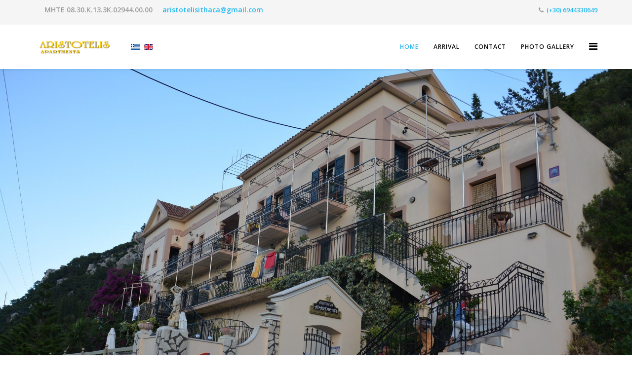

--- FILE ---
content_type: text/html; charset=utf-8
request_url: https://www.aristotelisithaca.gr/en/
body_size: 11289
content:
<!DOCTYPE html>
<html xmlns="http://www.w3.org/1999/xhtml" xml:lang="en-gb" lang="en-gb" dir="ltr">
    <head>
        <meta http-equiv="X-UA-Compatible" content="IE=edge">
        <meta name="viewport" content="width=device-width, initial-scale=1">
                <!-- head -->
        <base href="https://www.aristotelisithaca.gr/en/" />
	<meta http-equiv="content-type" content="text/html; charset=utf-8" />
	<meta name="keywords" content="apartments, Ithaca, Greece, holidays, vacation, frikes, rooms, Ithaki" />
	<meta name="description" content="apartments Ithaca Greece perfect view accommodation frikes holidays on Ithaca island" />
	<meta name="generator" content="Joomla! - Open Source Content Management" />
	<title>Home</title>
	<link href="https://www.aristotelisithaca.gr/el/" rel="alternate" hreflang="el-GR" />
	<link href="https://www.aristotelisithaca.gr/en/" rel="alternate" hreflang="en-GB" />
	<link href="/images/aristotelis/icon.ico" rel="shortcut icon" type="image/vnd.microsoft.icon" />
	<link href="/components/com_sppagebuilder/assets/css/font-awesome.min.css" rel="stylesheet" type="text/css" />
	<link href="/components/com_sppagebuilder/assets/css/animate.min.css" rel="stylesheet" type="text/css" />
	<link href="/components/com_sppagebuilder/assets/css/sppagebuilder.css" rel="stylesheet" type="text/css" />
	<link href="/components/com_sppagebuilder/assets/css/sppagecontainer.css" rel="stylesheet" type="text/css" />
	<link href="/components/com_speasyimagegallery/assets/css/style-min.css" rel="stylesheet" type="text/css" />
	<link href="/media/com_foxcontact/css/calendar.min.css?v=1603738772" rel="stylesheet" type="text/css" />
	<link href="/media/jui/css/chosen.css" rel="stylesheet" type="text/css" />
	<link href="//fonts.googleapis.com/css?family=Open+Sans:300,300italic,regular,italic,600,600italic,700,700italic,800,800italic&amp;subset=latin" rel="stylesheet" type="text/css" />
	<link href="/templates/shaper_helix3/css/bootstrap.min.css" rel="stylesheet" type="text/css" />
	<link href="/templates/shaper_helix3/css/font-awesome.min.css" rel="stylesheet" type="text/css" />
	<link href="/templates/shaper_helix3/css/legacy.css" rel="stylesheet" type="text/css" />
	<link href="/templates/shaper_helix3/css/template.css" rel="stylesheet" type="text/css" />
	<link href="/templates/shaper_helix3/css/presets/preset1.css" rel="stylesheet" type="text/css" class="preset" />
	<link href="/plugins/system/helix3/assets/css/pagebuilder.css" rel="stylesheet" type="text/css" />
	<link href="/templates/shaper_helix3/css/frontend-edit.css" rel="stylesheet" type="text/css" />
	<link href="/media/mod_languages/css/template.css?0d9598c667ddace278c53602abaea9ec" rel="stylesheet" type="text/css" />
	<style type="text/css">
#mod-speasyimagegallery-112 .speasyimagegallery-row {margin: -0.5px;}#mod-speasyimagegallery-112 .speasyimagegallery-row > div > .speasyimagegallery-gallery-item {padding: 0.5px;}@media only screen and (max-width : 992px) {#mod-speasyimagegallery-112 .speasyimagegallery-row {margin: -0.5px;}#mod-speasyimagegallery-112 .speasyimagegallery-row > div > .speasyimagegallery-gallery-item {padding: 0.5px;}}@media only screen and (max-width : 768px) {#mod-speasyimagegallery-112 .speasyimagegallery-row {margin: -0.5px;}#mod-speasyimagegallery-112 .speasyimagegallery-row > div > .speasyimagegallery-gallery-item {padding: 0.5px;}}#mod-speasyimagegallery-114 .speasyimagegallery-row {margin: -0.5px;}#mod-speasyimagegallery-114 .speasyimagegallery-row > div > .speasyimagegallery-gallery-item {padding: 0.5px;}@media only screen and (max-width : 992px) {#mod-speasyimagegallery-114 .speasyimagegallery-row {margin: -0.5px;}#mod-speasyimagegallery-114 .speasyimagegallery-row > div > .speasyimagegallery-gallery-item {padding: 0.5px;}}@media only screen and (max-width : 768px) {#mod-speasyimagegallery-114 .speasyimagegallery-row {margin: -0.5px;}#mod-speasyimagegallery-114 .speasyimagegallery-row > div > .speasyimagegallery-gallery-item {padding: 0.5px;}}#mod-speasyimagegallery-115 .speasyimagegallery-row {margin: -0.5px;}#mod-speasyimagegallery-115 .speasyimagegallery-row > div > .speasyimagegallery-gallery-item {padding: 0.5px;}@media only screen and (max-width : 992px) {#mod-speasyimagegallery-115 .speasyimagegallery-row {margin: -0.5px;}#mod-speasyimagegallery-115 .speasyimagegallery-row > div > .speasyimagegallery-gallery-item {padding: 0.5px;}}@media only screen and (max-width : 768px) {#mod-speasyimagegallery-115 .speasyimagegallery-row {margin: -0.5px;}#mod-speasyimagegallery-115 .speasyimagegallery-row > div > .speasyimagegallery-gallery-item {padding: 0.5px;}}#mod-speasyimagegallery-118 .speasyimagegallery-row {margin: -5px;}#mod-speasyimagegallery-118 .speasyimagegallery-row > div > .speasyimagegallery-gallery-item {padding: 5px;}@media only screen and (max-width : 992px) {#mod-speasyimagegallery-118 .speasyimagegallery-row {margin: -5px;}#mod-speasyimagegallery-118 .speasyimagegallery-row > div > .speasyimagegallery-gallery-item {padding: 5px;}}@media only screen and (max-width : 768px) {#mod-speasyimagegallery-118 .speasyimagegallery-row {margin: -5px;}#mod-speasyimagegallery-118 .speasyimagegallery-row > div > .speasyimagegallery-gallery-item {padding: 5px;}}#mod-speasyimagegallery-119 .speasyimagegallery-row {margin: -5px;}#mod-speasyimagegallery-119 .speasyimagegallery-row > div > .speasyimagegallery-gallery-item {padding: 5px;}@media only screen and (max-width : 992px) {#mod-speasyimagegallery-119 .speasyimagegallery-row {margin: -5px;}#mod-speasyimagegallery-119 .speasyimagegallery-row > div > .speasyimagegallery-gallery-item {padding: 5px;}}@media only screen and (max-width : 768px) {#mod-speasyimagegallery-119 .speasyimagegallery-row {margin: -5px;}#mod-speasyimagegallery-119 .speasyimagegallery-row > div > .speasyimagegallery-gallery-item {padding: 5px;}}.sp-page-builder .page-content #section-id-1497051554901{padding:0px 0px 0px 0px;margin:0px 0px 0px 0px;}#sppb-addon-1497051554905 #btn-1497051554905.sppb-btn-primary{text-transform:uppercase;}#sppb-addon-1497051554905 .sppb-carousel-inner > .sppb-item{-webkit-transition-duration:600ms; transition-duration:600ms;}.sp-page-builder .page-content #section-id-1496079980553{padding:0px 0px 0px 0px;margin:0px 0px 0px 0px;}.sp-page-builder .page-content #section-id-1496080222557{padding:2px 0px 2px 0px;margin:0px 0px 0px 0px;}.sp-page-builder .page-content #section-id-1496080222562{padding:20px 0px 20px 0px;margin:0px 0px 0px 0px;}#sppb-addon-1496080222568 .sppb-icon .sppb-icon-container {box-shadow:;display:inline-block;text-align:center;padding:0;}#sppb-addon-1496080222568 .sppb-icon .sppb-icon-container > i {font-size:42px;width:42px;height:42px;line-height:42px;}@media (min-width:768px) and (max-width:991px) {#sppb-addon-1496080222568 .sppb-media .sppb-media-body {width:auto;}}@media (max-width:767px) {#sppb-addon-1496080222568 .sppb-media .sppb-media-body {width:auto;}}#sppb-addon-1496080222568{transition:.3s;}#sppb-addon-1496080222568:hover{box-shadow:;}#sppb-addon-1496080222571 .sppb-icon .sppb-icon-container {box-shadow:;display:inline-block;text-align:center;padding:0;}#sppb-addon-1496080222571 .sppb-icon .sppb-icon-container > i {font-size:42px;width:42px;height:42px;line-height:42px;}@media (min-width:768px) and (max-width:991px) {#sppb-addon-1496080222571 .sppb-media .sppb-media-body {width:auto;}}@media (max-width:767px) {#sppb-addon-1496080222571 .sppb-media .sppb-media-body {width:auto;}}#sppb-addon-1496080222571{transition:.3s;}#sppb-addon-1496080222571:hover{box-shadow:;}#sppb-addon-1496080222576 .sppb-icon .sppb-icon-container {box-shadow:;display:inline-block;text-align:center;padding:0;}#sppb-addon-1496080222576 .sppb-icon .sppb-icon-container > i {font-size:42px;width:42px;height:42px;line-height:42px;}@media (min-width:768px) and (max-width:991px) {#sppb-addon-1496080222576 .sppb-media .sppb-media-body {width:auto;}}@media (max-width:767px) {#sppb-addon-1496080222576 .sppb-media .sppb-media-body {width:auto;}}#sppb-addon-1496080222576{transition:.3s;}#sppb-addon-1496080222576:hover{box-shadow:;}.sp-page-builder .page-content #section-id-1595004406557{padding:50px 0px 50px 0px;margin:0px 0px 0px 0px;}#column-id-1595004406556{box-shadow:0 0 0 0 #fff;}.sp-page-builder .page-content #section-id-1496080222579{padding:20px 0px 20px 0px;margin:0px 0px 0px 0px;}.sp-page-builder .page-content #section-id-1496080222579 .sppb-section-title .sppb-title-heading {font-size:34px;line-height:34px;margin-top:0px;margin-bottom:20px;}.sp-page-builder .page-content #section-id-1496080222579 .sppb-section-title .sppb-title-subheading {font-size:20px;}#sppb-addon-1496080222594 .sppb-empty-space {height:20px;}.sp-page-builder .page-content #section-id-1496083200350{padding:20px 0px 20px 0px;margin:0px 0px 0px 0px;}.sp-page-builder .page-content #section-id-1496083984595{padding:20px 0px 20px 0px;margin:0px 0px 0px 0px;}.sp-page-builder .page-content #section-id-1496083984600{padding:20px 0px 20px 0px;margin:0px 0px 0px 0px;}#sppb-addon-1496083984609 .sppb-icon .sppb-icon-container {box-shadow:;display:inline-block;text-align:center;padding:0;}#sppb-addon-1496083984609 .sppb-icon .sppb-icon-container > i {font-size:42px;width:42px;height:42px;line-height:42px;}@media (min-width:768px) and (max-width:991px) {#sppb-addon-1496083984609 .sppb-media .sppb-media-body {width:auto;}}@media (max-width:767px) {#sppb-addon-1496083984609 .sppb-media .sppb-media-body {width:auto;}}#sppb-addon-1496083984609{transition:.3s;}#sppb-addon-1496083984609:hover{box-shadow:;}#sppb-addon-1496083984612 .sppb-icon .sppb-icon-container {box-shadow:;display:inline-block;text-align:center;padding:0;}#sppb-addon-1496083984612 .sppb-icon .sppb-icon-container > i {font-size:42px;width:42px;height:42px;line-height:42px;}@media (min-width:768px) and (max-width:991px) {#sppb-addon-1496083984612 .sppb-media .sppb-media-body {width:auto;}}@media (max-width:767px) {#sppb-addon-1496083984612 .sppb-media .sppb-media-body {width:auto;}}#sppb-addon-1496083984612{transition:.3s;}#sppb-addon-1496083984612:hover{box-shadow:;}#sppb-addon-1496083984615 .sppb-icon .sppb-icon-container {box-shadow:;display:inline-block;text-align:center;padding:0;}#sppb-addon-1496083984615 .sppb-icon .sppb-icon-container > i {font-size:42px;width:42px;height:42px;line-height:42px;}@media (min-width:768px) and (max-width:991px) {#sppb-addon-1496083984615 .sppb-media .sppb-media-body {width:auto;}}@media (max-width:767px) {#sppb-addon-1496083984615 .sppb-media .sppb-media-body {width:auto;}}#sppb-addon-1496083984615{transition:.3s;}#sppb-addon-1496083984615:hover{box-shadow:;}.sp-page-builder .page-content #section-id-1496088229543{padding:0px 0px 0px 0px;margin:0px 0px 0px 0px;}#sppb-addon-1496088229559 .sppb-empty-space {height:20px;}.sp-page-builder .page-content #section-id-1496088229560{padding:50px 0px 50px 0px;margin:0px 0px 0px 0px;}#sppb-addon-1496088593993 {margin-top:50px;margin-bottom:50px;}#sppb-addon-1496089734763 {margin-top:20px;margin-bottom:20px;}.sp-page-builder .page-content #section-id-1496089734767{padding:50px 0px 50px 0px;margin:0px 0px 0px 0px;background-image:url(/images/aristotelis/frikes/frikes10-s.jpg);background-repeat:no-repeat;background-size:cover;background-attachment:fixed;background-position:0 0;}.sp-page-builder .page-content #section-id-1497089877792{padding:50px 0px 50px 0px;margin:0px 0px 0px 0px;background-color:rgba(70, 130, 180, 1);}body{font-family:Open Sans, sans-serif; font-weight:600; }h1{font-family:Open Sans, sans-serif; font-weight:800; }h2{font-family:Open Sans, sans-serif; font-weight:600; }h3{font-family:Open Sans, sans-serif; font-weight:normal; }h4{font-family:Open Sans, sans-serif; font-weight:normal; }h5{font-family:Open Sans, sans-serif; font-weight:800; }h6{font-family:Open Sans, sans-serif; font-weight:800; }#fox-container-m120 .fox-item-dropdown .controls select {
    height: 100% !important;
    margin: 0;
}
.mod-languages {
    margin-top: 13%;
}
#sp-top-bar{ background-color:#f5f5f5;color:#999999; }
	</style>
	<script type="application/json" class="joomla-script-options new">{"csrf.token":"e7baae52fd4399cf203fa6f43ae4e319","system.paths":{"root":"","base":""},"joomla.jtext":{"COM_SPPAGEBUILDER_FRONTEND_EDITOR":"Frontend Editor","COM_SPPAGEBUILDER_PREVIEW":"Preview","COM_SPPAGEBUILDER_APPLY":"Apply","COM_SPPAGEBUILDER_CANCEL":"Cancel","COM_SPPAGEBUILDER_MEDIA_MANAGER":"Media Manager","COM_SPPAGEBUILDER_MEDIA_MANAGER_UPLOAD_FILES":"Upload Files","COM_SPPAGEBUILDER_MEDIA_MANAGER_CLOSE":"Close Modal","COM_SPPAGEBUILDER_MEDIA_MANAGER_INSERT":"Insert","COM_SPPAGEBUILDER_MEDIA_MANAGER_SEARCH":"Search","COM_SPPAGEBUILDER_MEDIA_MANAGER_CANCEL":"Cancel","COM_SPPAGEBUILDER_MEDIA_MANAGER_DELETE":"Delete","COM_SPPAGEBUILDER_MEDIA_MANAGER_CONFIRM_DELETE":"You are about to permanently delete this item. 'Cancel' to stop, 'OK' to delete.","COM_SPPAGEBUILDER_MEDIA_MANAGER_LOAD_MORE":"Load More","COM_SPPAGEBUILDER_MEDIA_MANAGER_UNSUPPORTED_FORMAT":"File format not supported.","COM_SPPAGEBUILDER_MEDIA_MANAGER_BROWSE_MEDIA":"Browse Media","COM_SPPAGEBUILDER_MEDIA_MANAGER_BROWSE_FOLDERS":"Browse Folders","COM_SPPAGEBUILDER_MEDIA_MANAGER_CREATE_FOLDER":"New Folder","COM_SPPAGEBUILDER_ADDON_ICON_SELECT":"Select Icon","COM_SPPAGEBUILDER_MEDIA_MANAGER_ENTER_DIRECTORY_NAME":"Please enter the name of the directory which should be created.","COM_SPPAGEBUILDER_MEDIA_MANAGER_MEDIA_UPLOADING":"Uploading","COM_SPPAGEBUILDER_MEDIA_MANAGER_UPLOAD_FAILED":"Upload Failed","COM_SPPAGEBUILDER_MEDIA_MANAGER_MEDIA_LARGE":"This file is too large to upload.","COM_SPPAGEBUILDER_MEDIA_MANAGER_FILE_NOT_SUPPORTED":"File not supported","COM_SPPAGEBUILDER_ROW_OPTIONS":"Row Options","COM_SPPAGEBUILDER_ADD_NEW_ROW":"Add New Row","COM_SPPAGEBUILDER_DUPLICATE_ROW":"Duplicate row","COM_SPPAGEBUILDER_DISABLE_ROW":"Disable Row","COM_SPPAGEBUILDER_ENABLE_ROW":"Enable Row","COM_SPPAGEBUILDER_COPY_ROW":"Copy Row","COM_SPPAGEBUILDER_ROW_COPIED":"Copied","COM_SPPAGEBUILDER_PASTE_ROW":"Paste Row","COM_SPPAGEBUILDER_DELETE_ROW":"Delete Row","COM_SPPAGEBUILDER_ROW_TOGGLE":"Toggle Row","COM_SPPAGEBUILDER_DELETE_ROW_CONFIRMATION":"Do you really want to delete this row?","COM_SPPAGEBUILDER_ROW_COLUMNS_MANAGEMENT":"Add\/Manage Columns","COM_SPPAGEBUILDER_ROW_COLUMNS_CUSTOM":"Custom","COM_SPPAGEBUILDER_ROW_COLUMNS_GENERATE":"Generate","COM_SPPAGEBUILDER_IMPORT_PAGE":"Import","COM_SPPAGEBUILDER_IMPORT_PAGE_ALT":"Import","COM_SPPAGEBUILDER_EXPORT_PAGE":"Export","COM_SPPAGEBUILDER_PAGE_TEMPLATES":"Page Templates","COM_SPPAGEBUILDER_UNDO":"Undo","COM_SPPAGEBUILDER_REDO":"Redo","COM_SPPAGEBUILDER_SAVE":"Save","COM_SPPAGEBUILDER_SAVE_ROW":"Save Row","COM_SPPAGEBUILDER_ROW_COLUMNS_OPTIONS":"Column Options","COM_SPPAGEBUILDER_DELETE_COLUMN":"Delete Column","COM_SPPAGEBUILDER_ADD_NEW_ADDON":"Add New Addon","COM_SPPAGEBUILDER_ADDON":"Addon","COM_SPPAGEBUILDER_DELETE_ADDON":"Delete Addon","COM_SPPAGEBUILDER_DUPLICATE_ADDON":"Clone Addon","COM_SPPAGEBUILDER_EDIT_ADDON":"Edit Addon","COM_SPPAGEBUILDER_ADDONS_LIST":"Addons List","COM_SPPAGEBUILDER_ALL":"All","COM_SPPAGEBUILDER_MODAL_CLOSE":"Close Modal","COM_SPPAGEBUILDER_DISABLE_COLUMN":"Disable Column","COM_SPPAGEBUILDER_ENABLE_COLUMN":"Enable Column","COM_SPPAGEBUILDER_YES":"Yes","COM_SPPAGEBUILDER_NO":"No","COM_SPPAGEBUILDER_PAGE_TEMPLATES_LIST":"Template List","COM_SPPAGEBUILDER_PAGE_TEMPLATE_LOAD":"Import","COM_SPPAGEBUILDER_ENABLE_ADDON":"Enable Addon","COM_SPPAGEBUILDER_DISABLE_ADDON":"Disable Addon","COM_SPPAGEBUILDER_ADDON_PARENT_COLUMN":"Parent Column","COM_SPPAGEBUILDER_ADD_NEW_INNER_ROW":"Add Inner Row","COM_SPPAGEBUILDER_MOVE_COLUMN":"Move Column","COM_SPPAGEBUILDER_DAY":"Day","COM_SPPAGEBUILDER_DAYS":"Days","COM_SPPAGEBUILDER_HOUR":"Hour","COM_SPPAGEBUILDER_HOURS":"Hours","COM_SPPAGEBUILDER_MINUTE":"Minute","COM_SPPAGEBUILDER_MINUTES":"Minutes","COM_SPPAGEBUILDER_SECOND":"Second","COM_SPPAGEBUILDER_SECONDS":"Seconds","COM_SPPAGEBUILDER_ADDON_OPTIN_FORM_SUBCSCRIBE":"Subscribe","COM_SPPAGEBUILDER_ADDON_AJAX_CONTACT_NAME":"Name","COM_SPPAGEBUILDER_ADDON_AJAX_CONTACT_EMAIL":"Email"},"system.keepalive":{"interval":840000,"uri":"\/en\/component\/ajax\/?format=json"}}</script>
	<script src="/media/system/js/core.js?0d9598c667ddace278c53602abaea9ec" type="text/javascript"></script>
	<script src="/media/jui/js/jquery.min.js?0d9598c667ddace278c53602abaea9ec" type="text/javascript"></script>
	<script src="/media/jui/js/jquery-noconflict.js?0d9598c667ddace278c53602abaea9ec" type="text/javascript"></script>
	<script src="/media/jui/js/jquery-migrate.min.js?0d9598c667ddace278c53602abaea9ec" type="text/javascript"></script>
	<script src="/components/com_sppagebuilder/assets/js/sppagebuilder.js" type="text/javascript"></script>
	<script src="/components/com_speasyimagegallery/assets/js/script-min.js" type="text/javascript"></script>
	<script src="/components/com_speasyimagegallery/assets/js/speasygallery-main.js" type="text/javascript"></script>
	<!--[if lt IE 9]><script src="/media/system/js/polyfill.event.js?0d9598c667ddace278c53602abaea9ec" type="text/javascript"></script><![endif]-->
	<script src="/media/system/js/keepalive.js?0d9598c667ddace278c53602abaea9ec" type="text/javascript"></script>
	<script src="/media/com_foxcontact/js/base.min.js?v=1603738772" type="text/javascript"></script>
	<script src="/media/com_foxcontact/js/calendar.min.js?v=1603738772" type="text/javascript"></script>
	<script src="/media/jui/js/chosen.jquery.min.js" type="text/javascript"></script>
	<script src="/media/plg_captcha_recaptcha/js/recaptcha.min.js?0d9598c667ddace278c53602abaea9ec" type="text/javascript"></script>
	<script src="https://www.google.com/recaptcha/api.js?onload=JoomlaInitReCaptcha2&render=explicit&hl=en-GB" type="text/javascript"></script>
	<script src="/templates/shaper_helix3/js/bootstrap.min.js" type="text/javascript"></script>
	<script src="/templates/shaper_helix3/js/jquery.sticky.js" type="text/javascript"></script>
	<script src="/templates/shaper_helix3/js/main.js" type="text/javascript"></script>
	<script src="/templates/shaper_helix3/js/frontend-edit.js" type="text/javascript"></script>
	<script type="text/javascript">

var sp_preloader = '0';

var sp_gotop = '1';

var sp_offanimation = 'default';

	</script>
	<meta content="Home" property="og:title" />
	<meta content="website" property="og:type"/>
	<meta content="https://www.aristotelisithaca.gr/en/" property="og:url" />
	<script src="/en/component/foxcontact/name/foxtext/root/components/task/loader.load/type/js/uid/m120" type="text/javascript"></script>
	<link rel="stylesheet" href="/en/component/foxcontact/name/foxcontact/root/media/task/loader.load/type/css/uid/m120" type="text/css"/>
	<link rel="stylesheet" href="/en/component/foxcontact/name/bootstrap/root/components/task/loader.load/type/css/uid/m120" type="text/css"/>
	<link href="https://www.aristotelisithaca.gr/en/" rel="alternate" hreflang="x-default" />

        <script>
  (function(i,s,o,g,r,a,m){i['GoogleAnalyticsObject']=r;i[r]=i[r]||function(){
  (i[r].q=i[r].q||[]).push(arguments)},i[r].l=1*new Date();a=s.createElement(o),
  m=s.getElementsByTagName(o)[0];a.async=1;a.src=g;m.parentNode.insertBefore(a,m)
  })(window,document,'script','https://www.google-analytics.com/analytics.js','ga');

  ga('create', 'UA-60490928-1', 'auto');
  ga('send', 'pageview');

</script>

<link rel="alternate" hreflang="el" href="http://www.aristotelisithaca.gr/gr/" />
<link rel="alternate" hreflang="en" href="http://www.aristotelisithaca.gr/en/" />


    </head>

    <body class="site com-sppagebuilder view-page no-layout no-task itemid-523 en-gb ltr  sticky-header layout-fluid off-canvas-menu-init">

        <div class="body-wrapper">
            <div class="body-innerwrapper">
                <section id="sp-top-bar"><div class="container"><div class="row"><div id="sp-top1" class="col-xs-12 col-sm-6 col-md-6"><div class="sp-column "><div class="sp-module "><div class="sp-module-content">

<div class="custom"  >
	<p>ΜΗΤΕ 08.30.Κ.13.3Κ.02944.00.00</p></div>
</div></div><div class="sp-module "><div class="sp-module-content">

<div class="custom"  >
	<p><span class="u_b en_0 C4_Z2aVTcY" data-test-id="message-from"><span class="D_F rtlI_dz_sSg" data-test-id="email-pill"><span class="u_N C_Z1VRpVF"><a href="/en/contactform">aristotelisithaca@gmail.com</a></span></span></span></p></div>
</div></div></div></div><div id="sp-top2" class="col-xs-12 col-sm-6 col-md-6"><div class="sp-column "><ul class="sp-contact-info"><li class="sp-contact-phone"><i class="fa fa-phone" aria-hidden="true"></i> <a href="tel:(+30)6944330649">(+30) 6944330649</a></li></ul></div></div></div></div></section><header id="sp-header"><div class="container"><div class="row"><div id="sp-logo" class="col-xs-8 col-sm-2 col-md-2"><div class="sp-column "><div class="logo"><a href="/"><img class="sp-default-logo hidden-xs" src="/images/aristotelis/logo4.png" alt="Aristotelis Apartments Ithaca greece"><img class="sp-retina-logo hidden-xs" src="/images/aristotelis/logo4.png" alt="Aristotelis Apartments Ithaca greece" width="360" height="70"><img class="sp-default-logo visible-xs" src="/images/aristotelis/logo4.png" alt="Aristotelis Apartments Ithaca greece"></a></div></div></div><div id="sp-position-00" class="col-xs-4 col-sm-3 col-md-3"><div class="sp-column "><div class="sp-module "><div class="sp-module-content"><div class="mod-languages">

	<ul class="lang-inline" dir="ltr">
						<li>
			<a href="/el/">
												<img src="/media/mod_languages/images/el_gr.gif" alt="Ελληνικά (Ελλάδα)" title="Ελληνικά (Ελλάδα)" />										</a>
			</li>
											<li class="lang-active">
			<a href="https://www.aristotelisithaca.gr/en/">
												<img src="/media/mod_languages/images/en.gif" alt="English (UK)" title="English (UK)" />										</a>
			</li>
				</ul>

</div>
</div></div></div></div><div id="sp-menu" class="col-sm-7 col-md-7"><div class="sp-column ">			<div class='sp-megamenu-wrapper'>
				<a id="offcanvas-toggler" href="#" aria-label="Helix Megamenu Options"><i class="fa fa-bars" aria-hidden="true" title="Helix Megamenu Options"></i></a>
				<ul class="sp-megamenu-parent menu-slide-down hidden-sm hidden-xs"><li class="sp-menu-item current-item active"><a  href="/en/"  >Home</a></li><li class="sp-menu-item"><a  href="/en/arrival"  >Arrival</a></li><li class="sp-menu-item"><a  href="/en/contact"  >Contact</a></li><li class="sp-menu-item"></li><li class="sp-menu-item"><a  href="/en/photo-gallery"  >Photo Gallery</a></li></ul>			</div>
		</div></div></div></div></header><section id="sp-page-title"><div class="row"><div id="sp-title" class="col-sm-12 col-md-12"><div class="sp-column "></div></div></div></section><section id="sp-main-body"><div class="row"><div id="sp-component" class="col-sm-12 col-md-12"><div class="sp-column "><div id="system-message-container">
	</div>

<div id="sp-page-builder" class="sp-page-builder  page-7">

	
	<div class="page-content">
				<div id="section-id-1497051554901" class="sppb-section " ><div class="sppb-container-inner"><div class="sppb-row"><div class="sppb-col-md-12"><div id="column-id-1497051554902" class="sppb-column" ><div class="sppb-column-addons"><div id="sppb-addon-1497051554905" class=" sppb-wow fadeInDown clearfix"  data-sppb-wow-duration="300ms" ><div id="sppb-carousel-1497051554905" data-interval="5000" class="sppb-carousel sppb-slide" data-sppb-ride="sppb-carousel"><div class="sppb-carousel-inner sppb-text-center"><div class="sppb-item sppb-item-14970515549050  sppb-item-has-bg active"><img src="/images/aristotelis/banners/aristotelis-ithaca-external1.jpg" alt=""><div class="sppb-carousel-item-inner"><div class="sppb-carousel-caption"><div class="sppb-carousel-text"></div></div></div></div><div class="sppb-item sppb-item-14970515549051  sppb-item-has-bg"><img src="/images/aristotelis/banners/aristotelis-ithaca-external4.jpg" alt=""><div class="sppb-carousel-item-inner"><div class="sppb-carousel-caption"><div class="sppb-carousel-text"></div></div></div></div></div><a href="#sppb-carousel-1497051554905" class="sppb-carousel-arrow left sppb-carousel-control" data-slide="prev"><i aria-hidden="true" aria-label="Previous" class="fa fa-chevron-left"></i></a><a href="#sppb-carousel-1497051554905" class="sppb-carousel-arrow right sppb-carousel-control" data-slide="next"><i aria-hidden="true" aria-label="Next" class="fa fa-chevron-right"></i></a></div></div></div></div></div></div></div></div><div id="section-id-1496079980553" class="sppb-section  sppb-hidden-xs" ><div class="sppb-container-inner"><div class="sppb-row"><div class="sppb-col-md-12"><div id="column-id-1496079980554" class="sppb-column" ><div class="sppb-column-addons"><div id="sppb-addon-1496079980557" class="clearfix" ></div></div></div></div></div></div></div><section id="section-id-1496080222557" class="sppb-section " ><div class="sppb-row-container"><div class="sppb-row"><div class="sppb-col-md-12"><div id="column-id-1496080222558" class="sppb-column" ><div class="sppb-column-addons"><div id="sppb-addon-1496080222561" class="clearfix" ><div class="sppb-addon sppb-addon-text-block 0 sppb-text-center "><h2 class="sppb-addon-title">Welcome to Aristotelis Apartments in Ithaca</h2><div class="sppb-addon-content"><table style="margin-right: auto; margin-left: auto;" align="center">
<tbody>
<tr>
<td>"Aristotelis Apartments" (Three Keys) offers friendly, traditional accommodation in a beautiful building in the seaside village of Frikes in the Northern part of Ithaca.</td>
</tr>
<tr>
<td><hr /></td>
</tr>
</tbody>
</table></div></div></div></div></div></div></div></div></section><section id="section-id-1496080222562" class="sppb-section " ><div class="sppb-row-container"><div class="sppb-row"><div class="sppb-col-md-4"><div id="column-id-1496080222563" class="sppb-column" ><div class="sppb-column-addons"><div id="sppb-addon-1496080222568" class="clearfix" ><div class="sppb-addon sppb-addon-feature  "><div class="sppb-addon-content sppb-text-center"><div class="sppb-icon"><span class="sppb-icon-container"><i aria-hidden="true" aria-label="Location" class="fa fa-key"></i></span></div><div class="sppb-media-content"><h3 class="sppb-addon-title sppb-feature-box-title">Location</h3><div class="sppb-addon-text">"Aristotelis Apartments" is built into the rocky hillside 120 metres from the sea, close to the village centre, and offers a wonderful view of the bay and Frikes harbour. There is a swimming pool, barbecue and car park area.</div></div></div></div></div></div></div></div><div class="sppb-col-md-4"><div id="column-id-1496080222564" class="sppb-column" ><div class="sppb-column-addons"><div id="sppb-addon-1496080222571" class="clearfix" ><div class="sppb-addon sppb-addon-feature  "><div class="sppb-addon-content sppb-text-center"><div class="sppb-icon"><span class="sppb-icon-container"><i aria-hidden="true" aria-label="Our Rooms" class="fa fa-hotel"></i></span></div><div class="sppb-media-content"><h3 class="sppb-addon-title sppb-feature-box-title">Our Rooms</h3><div class="sppb-addon-text">The traditional building includes 4 separate two-storey apartments which can accommodate up to 5 people and 4 studios for 2-3 people. All the apartments and studios are beautifully furnished with fully equipped kitchens.</div></div></div></div></div></div></div></div><div class="sppb-col-md-4"><div id="column-id-1496080222565" class="sppb-column" ><div class="sppb-column-addons"><div id="sppb-addon-1496080222576" class="clearfix" ><div class="sppb-addon sppb-addon-feature  "><div class="sppb-addon-content sppb-text-center"><div class="sppb-icon"><span class="sppb-icon-container"><i aria-hidden="true" aria-label="Ithaca" class="fa fa-home"></i></span></div><div class="sppb-media-content"><h3 class="sppb-addon-title sppb-feature-box-title">Ithaca</h3><div class="sppb-addon-text">Ithaca is one of the small Ionian islands, rich in natural beauty, surrounded by numerous, sheltered bays. The capital and villages remain unspoiled by tourism in resent years.</div></div></div></div></div></div></div></div></div></div></section><section id="section-id-1595004406557" class="sppb-section " ><div class="sppb-row-container"><div class="sppb-row"><div class="sppb-col-md-12"><div id="column-id-1595004406556" class="sppb-column" ><div class="sppb-column-addons"><div id="sppb-addon-1595004406560" class="clearfix" ><div class="sppb-addon sppb-addon-text-block 0  "><div class="sppb-addon-content"></div></div></div><div id="sppb-addon-1622194482946" class="clearfix" ><div class="sppb-addon sppb-addon-text-block 0  "><div class="sppb-addon-content"><div class="yiv9882235307MsoNormal" style="margin: 0cm 0cm 0.0001pt; line-height: normal; background-image: initial; background-position: initial; background-size: initial; background-repeat: initial; font-size: 11pt; font-family: Calibri, sans-serif; text-align: center;"><span style="font-size: 12pt;">In our establishment we don&rsquo;t accept pets.</span></div></div></div></div></div></div></div></div></div></section><div id="section-id-1496080222579" class="sppb-section " ><div class="sppb-container-inner"><div class="sppb-container"><div class="sppb-section-title sppb-text-center"><h2 class="sppb-title-heading">Rooms in Apartments</h2><p class="sppb-title-subheading">We offer different types of room</p></div></div><div class="sppb-row"><div class="sppb-col-md-12"><div id="column-id-1496080222580" class="sppb-column" ><div class="sppb-column-addons"><div id="sppb-addon-1496080222594" class="clearfix" ><div class="sppb-empty-space  clearfix"></div></div><div id="sppb-addon-1496080222597" class="clearfix" ><div class="sppb-addon sppb-addon-module "><div class="sppb-addon-content">
<div class="mod-speasyimagegallery" id="mod-speasyimagegallery-112">
      <div class="speasyimagegallery-gallery clearfix" data-showtitle="1" data-showdescription="1" data-showcounter="0">
      <div class="speasyimagegallery-row clearfix"><div class="speasyimagegallery-col-md-2 speasyimagegallery-col-sm-4 speasyimagegallery-col-xs-6"><a class="speasyimagegallery-gallery-item" href="/images/speasyimagegallery/albums/6/images/06.jpg" data-title="Studio" data-desc="">
  <div>
    <img src="/images/speasyimagegallery/albums/6/images/06_thumb.jpg" title="Studio" alt="Studio">
    <div class="speasyimagegallery-gallery-item-content">
      <span class="speasyimagegallery-gallery-item-title">Studio</span>
    </div>
  </div>
</a>
</div><div class="speasyimagegallery-col-md-2 speasyimagegallery-col-sm-4 speasyimagegallery-col-xs-6"><a class="speasyimagegallery-gallery-item" href="/images/speasyimagegallery/albums/6/images/08.jpg" data-title="Studio" data-desc="">
  <div>
    <img src="/images/speasyimagegallery/albums/6/images/08_thumb.jpg" title="Studio" alt="Studio">
    <div class="speasyimagegallery-gallery-item-content">
      <span class="speasyimagegallery-gallery-item-title">Studio</span>
    </div>
  </div>
</a>
</div><div class="speasyimagegallery-col-md-2 speasyimagegallery-col-sm-4 speasyimagegallery-col-xs-6"><a class="speasyimagegallery-gallery-item" href="/images/speasyimagegallery/albums/6/images/03.jpg" data-title="Studio" data-desc="">
  <div>
    <img src="/images/speasyimagegallery/albums/6/images/03_thumb.jpg" title="Studio" alt="Studio">
    <div class="speasyimagegallery-gallery-item-content">
      <span class="speasyimagegallery-gallery-item-title">Studio</span>
    </div>
  </div>
</a>
</div><div class="speasyimagegallery-col-md-2 speasyimagegallery-col-sm-4 speasyimagegallery-col-xs-6"><a class="speasyimagegallery-gallery-item" href="/images/speasyimagegallery/albums/6/images/10.jpg" data-title="Studio" data-desc="">
  <div>
    <img src="/images/speasyimagegallery/albums/6/images/10_thumb.jpg" title="Studio" alt="Studio">
    <div class="speasyimagegallery-gallery-item-content">
      <span class="speasyimagegallery-gallery-item-title">Studio</span>
    </div>
  </div>
</a>
</div><div class="speasyimagegallery-col-md-2 speasyimagegallery-col-sm-4 speasyimagegallery-col-xs-6"><a class="speasyimagegallery-gallery-item" href="/images/speasyimagegallery/albums/6/images/12.jpg" data-title="Balcony" data-desc="">
  <div>
    <img src="/images/speasyimagegallery/albums/6/images/12_thumb.jpg" title="Balcony" alt="Balcony">
    <div class="speasyimagegallery-gallery-item-content">
      <span class="speasyimagegallery-gallery-item-title">Balcony</span>
    </div>
  </div>
</a>
</div><div class="speasyimagegallery-col-md-2 speasyimagegallery-col-sm-4 speasyimagegallery-col-xs-6"><a class="speasyimagegallery-gallery-item" href="/images/speasyimagegallery/albums/6/images/ok-studio-no-4-photo.jpg" data-title="Frikes bay" data-desc="">
  <div>
    <img src="/images/speasyimagegallery/albums/6/images/ok-studio-no-4-photo_thumb.jpg" title="Frikes bay" alt="Frikes bay">
    <div class="speasyimagegallery-gallery-item-content">
      <span class="speasyimagegallery-gallery-item-title">Frikes bay</span>
    </div>
  </div>
</a>
</div></div>    </div>
    </div>
</div></div></div><div id="sppb-addon-1496082629899" class="clearfix" ><div class="sppb-addon sppb-addon-module "><div class="sppb-addon-content">
<div class="mod-speasyimagegallery" id="mod-speasyimagegallery-114">
      <div class="speasyimagegallery-gallery clearfix" data-showtitle="1" data-showdescription="1" data-showcounter="0">
      <div class="speasyimagegallery-row clearfix"><div class="speasyimagegallery-col-md-2 speasyimagegallery-col-sm-4 speasyimagegallery-col-xs-6"><a class="speasyimagegallery-gallery-item" href="/images/speasyimagegallery/albums/7/images/ok-mezoneta-no1-photo0-.jpg" data-title="Frikes bay view" data-desc="">
  <div>
    <img src="/images/speasyimagegallery/albums/7/images/ok-mezoneta-no1-photo0-_thumb.jpg" title="Frikes bay view" alt="Frikes bay view">
    <div class="speasyimagegallery-gallery-item-content">
      <span class="speasyimagegallery-gallery-item-title">Frikes bay view</span>
    </div>
  </div>
</a>
</div><div class="speasyimagegallery-col-md-2 speasyimagegallery-col-sm-4 speasyimagegallery-col-xs-6"><a class="speasyimagegallery-gallery-item" href="/images/speasyimagegallery/albums/7/images/26.jpg" data-title="Maisonette" data-desc="">
  <div>
    <img src="/images/speasyimagegallery/albums/7/images/26_thumb.jpg" title="Maisonette" alt="Maisonette">
    <div class="speasyimagegallery-gallery-item-content">
      <span class="speasyimagegallery-gallery-item-title">Maisonette</span>
    </div>
  </div>
</a>
</div><div class="speasyimagegallery-col-md-2 speasyimagegallery-col-sm-4 speasyimagegallery-col-xs-6"><a class="speasyimagegallery-gallery-item" href="/images/speasyimagegallery/albums/7/images/15.jpg" data-title="Maisonette" data-desc="">
  <div>
    <img src="/images/speasyimagegallery/albums/7/images/15_thumb.jpg" title="Maisonette" alt="Maisonette">
    <div class="speasyimagegallery-gallery-item-content">
      <span class="speasyimagegallery-gallery-item-title">Maisonette</span>
    </div>
  </div>
</a>
</div><div class="speasyimagegallery-col-md-2 speasyimagegallery-col-sm-4 speasyimagegallery-col-xs-6"><a class="speasyimagegallery-gallery-item" href="/images/speasyimagegallery/albums/7/images/17.jpg" data-title="Maisonette" data-desc="">
  <div>
    <img src="/images/speasyimagegallery/albums/7/images/17_thumb.jpg" title="Maisonette" alt="Maisonette">
    <div class="speasyimagegallery-gallery-item-content">
      <span class="speasyimagegallery-gallery-item-title">Maisonette</span>
    </div>
  </div>
</a>
</div><div class="speasyimagegallery-col-md-2 speasyimagegallery-col-sm-4 speasyimagegallery-col-xs-6"><a class="speasyimagegallery-gallery-item" href="/images/speasyimagegallery/albums/7/images/18.jpg" data-title="Maisonette" data-desc="">
  <div>
    <img src="/images/speasyimagegallery/albums/7/images/18_thumb.jpg" title="Maisonette" alt="Maisonette">
    <div class="speasyimagegallery-gallery-item-content">
      <span class="speasyimagegallery-gallery-item-title">Maisonette</span>
    </div>
  </div>
</a>
</div><div class="speasyimagegallery-col-md-2 speasyimagegallery-col-sm-4 speasyimagegallery-col-xs-6"><a class="speasyimagegallery-gallery-item" href="/images/speasyimagegallery/albums/7/images/22.jpg" data-title="Maisonette" data-desc="">
  <div>
    <img src="/images/speasyimagegallery/albums/7/images/22_thumb.jpg" title="Maisonette" alt="Maisonette">
    <div class="speasyimagegallery-gallery-item-content">
      <span class="speasyimagegallery-gallery-item-title">Maisonette</span>
    </div>
  </div>
</a>
</div></div>    </div>
    </div>
</div></div></div><div id="sppb-addon-1496082629904" class="clearfix" ><div class="sppb-addon sppb-addon-module "><div class="sppb-addon-content">
<div class="mod-speasyimagegallery" id="mod-speasyimagegallery-115">
      <div class="speasyimagegallery-gallery clearfix" data-showtitle="1" data-showdescription="1" data-showcounter="0">
      <div class="speasyimagegallery-row clearfix"><div class="speasyimagegallery-col-md-2 speasyimagegallery-col-sm-4 speasyimagegallery-col-xs-6"><a class="speasyimagegallery-gallery-item" href="/images/speasyimagegallery/albums/8/images/pisina3.jpg" data-title="Swimming pool" data-desc="">
  <div>
    <img src="/images/speasyimagegallery/albums/8/images/pisina3_thumb.jpg" title="Swimming pool" alt="Swimming pool">
    <div class="speasyimagegallery-gallery-item-content">
      <span class="speasyimagegallery-gallery-item-title">Swimming pool</span>
    </div>
  </div>
</a>
</div><div class="speasyimagegallery-col-md-2 speasyimagegallery-col-sm-4 speasyimagegallery-col-xs-6"><a class="speasyimagegallery-gallery-item" href="/images/speasyimagegallery/albums/8/images/door.jpg" data-title="Door" data-desc="">
  <div>
    <img src="/images/speasyimagegallery/albums/8/images/door_thumb.jpg" title="Door" alt="Door">
    <div class="speasyimagegallery-gallery-item-content">
      <span class="speasyimagegallery-gallery-item-title">Door</span>
    </div>
  </div>
</a>
</div><div class="speasyimagegallery-col-md-2 speasyimagegallery-col-sm-4 speasyimagegallery-col-xs-6"><a class="speasyimagegallery-gallery-item" href="/images/speasyimagegallery/albums/8/images/pisina2.jpg" data-title="Swimming pool" data-desc="">
  <div>
    <img src="/images/speasyimagegallery/albums/8/images/pisina2_thumb.jpg" title="Swimming pool" alt="Swimming pool">
    <div class="speasyimagegallery-gallery-item-content">
      <span class="speasyimagegallery-gallery-item-title">Swimming pool</span>
    </div>
  </div>
</a>
</div><div class="speasyimagegallery-col-md-2 speasyimagegallery-col-sm-4 speasyimagegallery-col-xs-6"><a class="speasyimagegallery-gallery-item" href="/images/speasyimagegallery/albums/8/images/eksoteriki2.jpg" data-title="Apartments view" data-desc="">
  <div>
    <img src="/images/speasyimagegallery/albums/8/images/eksoteriki2_thumb.jpg" title="Apartments view" alt="Apartments view">
    <div class="speasyimagegallery-gallery-item-content">
      <span class="speasyimagegallery-gallery-item-title">Apartments view</span>
    </div>
  </div>
</a>
</div><div class="speasyimagegallery-col-md-2 speasyimagegallery-col-sm-4 speasyimagegallery-col-xs-6"><a class="speasyimagegallery-gallery-item" href="/images/speasyimagegallery/albums/8/images/barbecue.jpg" data-title="Barbecue" data-desc="">
  <div>
    <img src="/images/speasyimagegallery/albums/8/images/barbecue_thumb.jpg" title="Barbecue" alt="Barbecue">
    <div class="speasyimagegallery-gallery-item-content">
      <span class="speasyimagegallery-gallery-item-title">Barbecue</span>
    </div>
  </div>
</a>
</div><div class="speasyimagegallery-col-md-2 speasyimagegallery-col-sm-4 speasyimagegallery-col-xs-6"><a class="speasyimagegallery-gallery-item" href="/images/speasyimagegallery/albums/8/images/133.jpg" data-title="Apartments view" data-desc="">
  <div>
    <img src="/images/speasyimagegallery/albums/8/images/133_thumb.jpg" title="Apartments view" alt="Apartments view">
    <div class="speasyimagegallery-gallery-item-content">
      <span class="speasyimagegallery-gallery-item-title">Apartments view</span>
    </div>
  </div>
</a>
</div></div>    </div>
    </div>
</div></div></div></div></div></div></div></div></div><section id="section-id-1496083200350" class="sppb-section " ><div class="sppb-row-container"><div class="sppb-section-title sppb-text-center"><h3 class="sppb-title-heading">Video about Ithaca</h3></div><div class="sppb-row"><div class="sppb-col-md-6"><div id="column-id-1496083200351" class="sppb-column" ><div class="sppb-column-addons"><div id="sppb-addon-1496083200355" class="clearfix" ><div class="sppb-addon sppb-addon-video "><div class="sppb-video-block sppb-embed-responsive sppb-embed-responsive-16by9"><iframe class="sppb-embed-responsive-item" src="//www.youtube.com/embed/HXTnJRS8C-w?iv_load_policy=3" webkitAllowFullScreen mozallowfullscreen allowFullScreen></iframe></div></div></div></div></div></div><div class="sppb-col-md-6"><div id="column-id-1496083200352" class="sppb-column" ><div class="sppb-column-addons"><div id="sppb-addon-1496083200358" class="clearfix" ><div class="sppb-addon sppb-addon-video "><div class="sppb-video-block sppb-embed-responsive sppb-embed-responsive-16by9"><iframe class="sppb-embed-responsive-item" src="//www.youtube.com/embed/YIgY7_oigik?iv_load_policy=3" webkitAllowFullScreen mozallowfullscreen allowFullScreen></iframe></div></div></div></div></div></div></div></div></section><div id="section-id-1496083984595" class="sppb-section " ><div class="sppb-container-inner"><div class="sppb-row"><div class="sppb-col-md-12"><div id="column-id-1496083984596" class="sppb-column" ><div class="sppb-column-addons"><div id="sppb-addon-1496083984599" class="clearfix" ><div class="sppb-addon sppb-addon-module "><div class="sppb-addon-content">

<div class="custom"  >
	<p><iframe style="border: 0;" tabindex="0" src="https://www.google.com/maps/embed?pb=!1m18!1m12!1m3!1d466870.3247125688!2d20.343872700106402!3d38.40144793844383!2m3!1f0!2f0!3f0!3m2!1i1024!2i768!4f13.1!3m3!1m2!1s0x135dbf96156c1025%3A0xfd3be5b3bddb2525!2sAristotelis%20Apartments!5e0!3m2!1sel!2sgr!4v1595003695641!5m2!1sel!2sgr" width="99%" height="400" frameborder="0" allowfullscreen="allowfullscreen"></iframe></p></div>
</div></div></div></div></div></div></div></div></div><section id="section-id-1496083984600" class="sppb-section " ><div class="sppb-row-container"><div class="sppb-row"><div class="sppb-col-md-4"><div id="column-id-1496083984601" class="sppb-column" ><div class="sppb-column-addons"><div id="sppb-addon-1496083984609" class="clearfix" ><div class="sppb-addon sppb-addon-feature  "><div class="sppb-addon-content sppb-text-center"><div class="sppb-icon"><span class="sppb-icon-container"><i aria-hidden="true" aria-label="General services" class="fa fa-glass"></i></span></div><div class="sppb-media-content"><h3 class="sppb-addon-title sppb-feature-box-title">General services</h3><div class="sppb-addon-text">Reception, Internet access, swimming pool, barbecue, car park, currency exchange, car rental, boat rental, safe, operator and wake-up call.</div></div></div></div></div></div></div></div><div class="sppb-col-md-4"><div id="column-id-1496083984605" class="sppb-column" ><div class="sppb-column-addons"><div id="sppb-addon-1496083984612" class="clearfix" ><div class="sppb-addon sppb-addon-feature  "><div class="sppb-addon-content sppb-text-center"><div class="sppb-icon"><span class="sppb-icon-container"><i aria-hidden="true" aria-label="Room services" class="fa fa-check-square-o"></i></span></div><div class="sppb-media-content"><h3 class="sppb-addon-title sppb-feature-box-title">Room services</h3><div class="sppb-addon-text">Air conditioning, heating, fridge, cooker, shower and toilet, baby cot, hair dryer, toaster, kettle, safe, TV, Internet, phone, intercom, sea view from balconies or verandas, room cleaning, rooms for non-smokers.</div></div></div></div></div></div></div></div><div class="sppb-col-md-4"><div id="column-id-1496083984606" class="sppb-column" ><div class="sppb-column-addons"><div id="sppb-addon-1496083984615" class="clearfix" ><div class="sppb-addon sppb-addon-feature  "><div class="sppb-addon-content sppb-text-center"><div class="sppb-icon"><span class="sppb-icon-container"><i aria-hidden="true" aria-label="Near Us" class="fa fa-book"></i></span></div><div class="sppb-media-content"><h3 class="sppb-addon-title sppb-feature-box-title">Near Us</h3><div class="sppb-addon-text">Close to us are restaurants by the sea, bars, cafes, gift shops, mini-market, bakery, car and boat rental and laundry. There are several small beaches nearby, the first is just 5-minutes by foot.</div></div></div></div></div></div></div></div></div></div></section><section id="section-id-1496088229543" class="sppb-section " ><div class="sppb-row-container"><div class="sppb-row"><div class="sppb-col-md-12"><div id="column-id-1496088229544" class="sppb-column" ><div class="sppb-column-addons"><div id="sppb-addon-1496088229547" class="clearfix" ><div class="sppb-addon sppb-addon-text-block 0 sppb-text-left "><h3 class="sppb-addon-title">Ithaca island</h3><div class="sppb-addon-content">An island waiting to be discovered.<br />- Come to see the beautiful green island known the world over as a symbol for the adventures and nostalgic journey of Odysseus.<br />- Swim in crystal-clear turquoise waters from small coves of sand and pebbles.<br />- Visit the many picturesque villages of the island.<br />- Join the islanders in their local festivals.<br />- Explore the seabed with organised diving groups.<br />- Enjoy delicious fresh food by the sea - try local specialities like tserepa chicken, savoro fish and sweet rovani.</div></div></div><div id="sppb-addon-1496088229559" class="clearfix" ><div class="sppb-empty-space  clearfix"></div></div><div id="sppb-addon-1496088229550" class="clearfix" ><div class="sppb-addon sppb-addon-text-block 0 sppb-text-left "><div class="sppb-addon-content">Ithaca is one of the small Ionian islands, rich in natural beauty, surrounded by numerous, sheltered bays. The capital and villages remain unspoiled by tourism in resent years.</div></div></div></div></div></div></div></div></section><section id="section-id-1496088229560" class="sppb-section " ><div class="sppb-row-container"><div class="sppb-row"><div class="sppb-col-md-12"><div id="column-id-1496088229561" class="sppb-column" ><div class="sppb-column-addons"><div id="sppb-addon-1496088593993" class="clearfix" ><div class="sppb-addon sppb-addon-module "><div class="sppb-addon-content">
<div class="mod-speasyimagegallery" id="mod-speasyimagegallery-118">
      <div class="speasyimagegallery-gallery clearfix" data-showtitle="1" data-showdescription="1" data-showcounter="0">
      <div class="speasyimagegallery-row clearfix"><div class="speasyimagegallery-col-md-4 speasyimagegallery-col-sm-4 speasyimagegallery-col-xs-6"><a class="speasyimagegallery-gallery-item" href="/images/speasyimagegallery/albums/9/images/fr09.jpg" data-title="Frikes bay" data-desc="">
  <div>
    <img src="/images/speasyimagegallery/albums/9/images/fr09_thumb.jpg" title="Frikes bay" alt="Frikes bay">
    <div class="speasyimagegallery-gallery-item-content">
      <span class="speasyimagegallery-gallery-item-title">Frikes bay</span>
    </div>
  </div>
</a>
</div><div class="speasyimagegallery-col-md-4 speasyimagegallery-col-sm-4 speasyimagegallery-col-xs-6"><a class="speasyimagegallery-gallery-item" href="/images/speasyimagegallery/albums/9/images/fr10.jpg" data-title="Frikes bay" data-desc="">
  <div>
    <img src="/images/speasyimagegallery/albums/9/images/fr10_thumb.jpg" title="Frikes bay" alt="Frikes bay">
    <div class="speasyimagegallery-gallery-item-content">
      <span class="speasyimagegallery-gallery-item-title">Frikes bay</span>
    </div>
  </div>
</a>
</div><div class="speasyimagegallery-col-md-4 speasyimagegallery-col-sm-4 speasyimagegallery-col-xs-6"><a class="speasyimagegallery-gallery-item" href="/images/speasyimagegallery/albums/9/images/fr111.jpg" data-title="Koyrvoulia" data-desc="">
  <div>
    <img src="/images/speasyimagegallery/albums/9/images/fr111_thumb.jpg" title="Koyrvoulia" alt="Koyrvoulia">
    <div class="speasyimagegallery-gallery-item-content">
      <span class="speasyimagegallery-gallery-item-title">Koyrvoulia</span>
    </div>
  </div>
</a>
</div><div class="speasyimagegallery-col-md-4 speasyimagegallery-col-sm-4 speasyimagegallery-col-xs-6"><a class="speasyimagegallery-gallery-item" href="/images/speasyimagegallery/albums/9/images/fr12.jpg" data-title="Frikes bay" data-desc="">
  <div>
    <img src="/images/speasyimagegallery/albums/9/images/fr12_thumb.jpg" title="Frikes bay" alt="Frikes bay">
    <div class="speasyimagegallery-gallery-item-content">
      <span class="speasyimagegallery-gallery-item-title">Frikes bay</span>
    </div>
  </div>
</a>
</div><div class="speasyimagegallery-col-md-4 speasyimagegallery-col-sm-4 speasyimagegallery-col-xs-6"><a class="speasyimagegallery-gallery-item" href="/images/speasyimagegallery/albums/9/images/fr14.jpg" data-title="Frikes bay" data-desc="">
  <div>
    <img src="/images/speasyimagegallery/albums/9/images/fr14_thumb.jpg" title="Frikes bay" alt="Frikes bay">
    <div class="speasyimagegallery-gallery-item-content">
      <span class="speasyimagegallery-gallery-item-title">Frikes bay</span>
    </div>
  </div>
</a>
</div><div class="speasyimagegallery-col-md-4 speasyimagegallery-col-sm-4 speasyimagegallery-col-xs-6"><a class="speasyimagegallery-gallery-item" href="/images/speasyimagegallery/albums/9/images/fr13.jpg" data-title="Aristotelis apartments" data-desc="">
  <div>
    <img src="/images/speasyimagegallery/albums/9/images/fr13_thumb.jpg" title="Aristotelis apartments" alt="Aristotelis apartments">
    <div class="speasyimagegallery-gallery-item-content">
      <span class="speasyimagegallery-gallery-item-title">Aristotelis apartments</span>
    </div>
  </div>
</a>
</div><div class="speasyimagegallery-col-md-4 speasyimagegallery-col-sm-4 speasyimagegallery-col-xs-6"><a class="speasyimagegallery-gallery-item" href="/images/speasyimagegallery/albums/9/images/201607152107-05.jpg" data-title="Frikes bay" data-desc="">
  <div>
    <img src="/images/speasyimagegallery/albums/9/images/201607152107-05_thumb.jpg" title="Frikes bay" alt="Frikes bay">
    <div class="speasyimagegallery-gallery-item-content">
      <span class="speasyimagegallery-gallery-item-title">Frikes bay</span>
    </div>
  </div>
</a>
</div><div class="speasyimagegallery-col-md-4 speasyimagegallery-col-sm-4 speasyimagegallery-col-xs-6"><a class="speasyimagegallery-gallery-item" href="/images/speasyimagegallery/albums/9/images/201607151021-12.jpg" data-title="Frikes bay" data-desc="">
  <div>
    <img src="/images/speasyimagegallery/albums/9/images/201607151021-12_thumb.jpg" title="Frikes bay" alt="Frikes bay">
    <div class="speasyimagegallery-gallery-item-content">
      <span class="speasyimagegallery-gallery-item-title">Frikes bay</span>
    </div>
  </div>
</a>
</div><div class="speasyimagegallery-col-md-4 speasyimagegallery-col-sm-4 speasyimagegallery-col-xs-6"><a class="speasyimagegallery-gallery-item" href="/images/speasyimagegallery/albums/9/images/201607162124.jpg" data-title="Frikes bay" data-desc="">
  <div>
    <img src="/images/speasyimagegallery/albums/9/images/201607162124_thumb.jpg" title="Frikes bay" alt="Frikes bay">
    <div class="speasyimagegallery-gallery-item-content">
      <span class="speasyimagegallery-gallery-item-title">Frikes bay</span>
    </div>
  </div>
</a>
</div></div>    </div>
    </div>
</div></div></div><div id="sppb-addon-1496089734763" class="clearfix" ><div class="sppb-addon sppb-addon-text-block 0 sppb-text-left "><div class="sppb-addon-content">"Aristotelis Apartments" is located in Frikes, which is a small, picturesque village on the North-East coast of the island, 19 km from Vathi the capital of Ithaca.<br />There are two well preserved windmills either side of the village adding to the unique beauty of the location. Frikes has been identified by historians as the port of Rithro mentioned in Homers' Odyssey.</div></div></div><div id="sppb-addon-1496089734766" class="clearfix" ><div class="sppb-addon sppb-addon-module "><div class="sppb-addon-content">
<div class="mod-speasyimagegallery" id="mod-speasyimagegallery-119">
      <div class="speasyimagegallery-gallery clearfix" data-showtitle="1" data-showdescription="1" data-showcounter="0">
      <div class="speasyimagegallery-row clearfix"><div class="speasyimagegallery-col-md-4 speasyimagegallery-col-sm-4 speasyimagegallery-col-xs-6"><a class="speasyimagegallery-gallery-item" href="/images/speasyimagegallery/albums/10/images/agalma-odyssea-07.jpg" data-title="Odyssey Vathi" data-desc="">
  <div>
    <img src="/images/speasyimagegallery/albums/10/images/agalma-odyssea-07_thumb.jpg" title="Odyssey Vathi" alt="Odyssey Vathi">
    <div class="speasyimagegallery-gallery-item-content">
      <span class="speasyimagegallery-gallery-item-title">Odyssey Vathi</span>
    </div>
  </div>
</a>
</div><div class="speasyimagegallery-col-md-4 speasyimagegallery-col-sm-4 speasyimagegallery-col-xs-6"><a class="speasyimagegallery-gallery-item" href="/images/speasyimagegallery/albums/10/images/vathi1.jpg" data-title="Vathi" data-desc="">
  <div>
    <img src="/images/speasyimagegallery/albums/10/images/vathi1_thumb.jpg" title="Vathi" alt="Vathi">
    <div class="speasyimagegallery-gallery-item-content">
      <span class="speasyimagegallery-gallery-item-title">Vathi</span>
    </div>
  </div>
</a>
</div><div class="speasyimagegallery-col-md-4 speasyimagegallery-col-sm-4 speasyimagegallery-col-xs-6"><a class="speasyimagegallery-gallery-item" href="/images/speasyimagegallery/albums/10/images/beatch.jpg" data-title="Beatch Ithaca" data-desc="">
  <div>
    <img src="/images/speasyimagegallery/albums/10/images/beatch_thumb.jpg" title="Beatch Ithaca" alt="Beatch Ithaca">
    <div class="speasyimagegallery-gallery-item-content">
      <span class="speasyimagegallery-gallery-item-title">Beatch Ithaca</span>
    </div>
  </div>
</a>
</div></div>    </div>
    </div>
</div></div></div></div></div></div></div></div></section><section id="section-id-1496089734767" class="sppb-section " ><div class="sppb-row-container"><div class="sppb-row"><div class="sppb-col-md-12"><div id="column-id-1496089734768" class="sppb-column" ><div class="sppb-column-addons"><div id="sppb-addon-1496089734771" class="clearfix" ><div class="sppb-addon sppb-addon-cta " style="background-color: rgba(36, 35, 35, 0.63);padding:40px 20px;color: rgba(255, 250, 250, 1);"><div class="text-center"><h2 class="sppb-cta-title" style="color:rgba(255, 255, 255, 1);font-size:36px;line-height:36px;">For any question or comment, please contact us.</h2><p class="sppb-cta-text"><br class="black-first-title" style="text-align: center;" />
<div id="lt_contact" class="row-fluid lt_contact">
<div class=" span12">
<h1 style="text-align: center;">Tel.: (+30) 6944330649</h1>
<p style="text-align: center;"><a href="mailto:aristotelisithaca@gmail.com">aristotelisithaca@gmail.com</a></p>
<p style="text-align: center;">Aristotelis Hotel Apartments 28 300, Frikes of Ithaca Isl. Greece</p>
</div>
</div></p><div><a target="" href="/en/contact" class="sppb-btn sppb-btn-primary sppb-btn-lg " role="button">More info</a></div></div></div></div></div></div></div></div></div></section><section id="section-id-1497089877792" class="sppb-section " ><div class="sppb-row-container"><div class="sppb-row"><div class="sppb-col-md-12"><div id="column-id-1497089877793" class="sppb-column" ><div class="sppb-column-addons"><div id="sppb-addon-1497089877796" class="clearfix" ><div class="sppb-addon sppb-addon-module "><div class="sppb-addon-content"><div id="fox-container-m120" class="fox-container fox-container-module"><a id="m120"></a><form name="fox-form-m120" action="/en/" method="post" enctype="multipart/form-data" novalidate="" class="fox-form fox-form-inline fox-form-label-inside"><!-- Fox Contact [scope:module] [id:120] [ver:3.9.7] [time:28.35] --><div id="fox-m120-message-box" style="display: none !important; position: absolute; left: -9000px; top: -9000px;"><div class="controls"><textarea id="fox-m120-message" name="fox_form[m120][message]"></textarea><input type="hidden" id="fox-m120-action" name="fox_form[m120][action]" value="0" class="action"/></div></div><div class="fox-row"><div class="fox-column fox-column4"><div id="fox-m120-calendar1-box" class="fox-item fox-item-calendar control-group"><div class="controls"><input id="fox-m120-calendar1" name="fox_form[m120][calendar1]" type="text" value="" placeholder="Arival" readonly="" data-format="l, d F Y" data-options="{&quot;theme&quot;:&quot;default&quot;,&quot;datepicker&quot;:true,&quot;timepicker&quot;:false,&quot;closeOnDateSelect&quot;:true,&quot;step&quot;:60}" class="fox-item-calendar-input"/></div></div><div id="fox-m120-calendar2-box" class="fox-item fox-item-calendar control-group"><div class="controls"><input id="fox-m120-calendar2" name="fox_form[m120][calendar2]" type="text" value="" placeholder="Departure" readonly="" data-format="l, d F Y" data-options="{&quot;theme&quot;:&quot;default&quot;,&quot;datepicker&quot;:true,&quot;timepicker&quot;:false,&quot;closeOnDateSelect&quot;:true,&quot;step&quot;:60}" class="fox-item-calendar-input"/></div></div><div id="fox-m120-dropdown2-box" class="fox-item fox-item-dropdown control-group"><div class="controls"><select id="fox-m120-dropdown2" name="fox_form[m120][dropdown2]" data-placeholder="Number of adult persons:" class="fox-item-dropdown-select-single"><option value="" label=" "></option><option value="1">1</option><option value="2">2</option><option value="3">3</option><option value="4">4</option><option value="5">5</option><option value="6">6</option><option value="7">7</option><option value="8">8</option><option value="9">9</option><option value="10">10</option></select></div></div><div id="fox-m120-dropdown3-box" class="fox-item fox-item-dropdown control-group"><div class="controls"><select id="fox-m120-dropdown3" name="fox_form[m120][dropdown3]" data-placeholder="Number of children:" class="fox-item-dropdown-select-single"><option value="" label=" "></option><option value="1">1</option><option value="2">2</option><option value="3">3</option><option value="4">4</option><option value="5">5</option></select></div></div><div id="fox-m120-dropdown4-box" class="fox-item fox-item-dropdown control-group"><div class="controls"><select id="fox-m120-dropdown4" name="fox_form[m120][dropdown4]" data-placeholder="Type of accomodation:" class="fox-item-dropdown-select-single"><option value="" label=" "></option><option value="Single Studio">Single Studio</option><option value="Double Studio">Double Studio</option><option value="Triple Studio">Triple Studio</option><option value="Maisonette 4Pax">Maisonette 4Pax</option></select></div></div></div><div class="fox-column fox-column4"><div id="fox-m120-name-box" class="fox-item fox-item-name control-group"><div class="controls"><input id="fox-m120-name" name="fox_form[m120][name]" type="text" value="" placeholder="Name"/></div></div><div id="fox-m120-email-box" class="fox-item fox-item-email control-group"><div class="controls"><input id="fox-m120-email" name="fox_form[m120][email]" type="email" value="" placeholder="Email"/></div></div><div id="fox-m120-textfield1-box" class="fox-item fox-item-text-field control-group"><div class="controls"><input id="fox-m120-textfield1" name="fox_form[m120][textfield1]" type="text" value="" placeholder="Phone number"/></div></div><div id="fox-m120-textfield2-box" class="fox-item fox-item-text-field control-group"><div class="controls"><input id="fox-m120-textfield2" name="fox_form[m120][textfield2]" type="text" value="" placeholder="Cell Phone:"/></div></div><div id="fox-m120-checkbox2-box" class="fox-item fox-item-checkbox control-group"><div class="controls"><label for="fox-m120-checkbox2" class="checkbox"><input id="fox-m120-checkbox2" name="fox_form[m120][checkbox2]" type="checkbox" value="Yes"/>First time?</label></div></div></div><div class="fox-column fox-column4"><div id="fox-m120-textarea1-box" class="fox-item fox-item-text-area control-group"><div class="controls"><textarea id="fox-m120-textarea1" name="fox_form[m120][textarea1]" style="height: 120px;" placeholder="Address (Country , Town, Steet, number Zip code)" data-options="{&quot;max&quot;:0}" class="fox-item-textarea-input"></textarea></div></div><div id="fox-m120-recaptcha-box" class="fox-item fox-item-recaptcha control-group"><div class="controls"><div id="fox-m120-recaptcha" class="fox-item-recaptcha-display g-recaptcha" data-sitekey="6LfWfiIUAAAAAHX51-iFwwIJX7nGIuCVRFPYyAk0" data-theme="light" data-size="normal" data-tabindex="0" data-callback="" data-expired-callback="" data-error-callback=""></div></div></div><div id="fox-m120-submit-box" class="fox-item fox-item-submit fox-item-submit-fields control-group"><div class="controls"><button type="submit" class="btn btn-primary submit-button"><span class="caption">Submit</span></button></div></div><div id="fox-m120-board-box" class="fox-item fox-item-board fox-item-board-labels control-group"></div></div></div><input type="hidden" name="option" value="com_foxcontact"/><input type="hidden" name="task" value="form.send"/><input type="hidden" name="uid" value="m120"/><input type="hidden" name="fox_form_page_uri" value="https://www.aristotelisithaca.gr/en/"/><input type="hidden" name="fox_form_page_title" value="Home"/><input type="hidden" name="search"/></form></div></div></div></div></div></div></div></div></div></section>			</div>
</div>
</div></div></div></section><footer id="sp-footer"><div class="container"><div class="row"><div id="sp-footer1" class="col-sm-12 col-md-12"><div class="sp-column "><span class="sp-copyright">©2026 Aristotelis Apartments Frikes - Ithaca - Greece</span></div></div></div></div></footer>            </div> <!-- /.body-innerwrapper -->
        </div> <!-- /.body-innerwrapper -->

        <!-- Off Canvas Menu -->
        <div class="offcanvas-menu">
            <a href="#" class="close-offcanvas" aria-label="Close"><i class="fa fa-remove" aria-hidden="true" title="HELIX_CLOSE_MENU"></i></a>
            <div class="offcanvas-inner">
                                  <div class="sp-module "><div class="sp-module-content"><ul class="nav menu">
<li class="item-523  current active"><a href="/en/" > Home</a></li><li class="item-529"><a href="/en/arrival" > Arrival</a></li><li class="item-530"><a href="/en/contact" > Contact</a></li><li class="item-531"><a href="/en/photo-gallery" > Photo Gallery</a></li></ul>
</div></div>
                            </div> <!-- /.offcanvas-inner -->
        </div> <!-- /.offcanvas-menu -->

        
        
        
        <!-- Preloader -->
        

        <!-- Go to top -->
                    <a href="javascript:void(0)" class="scrollup" aria-label="Go To Top">&nbsp;</a>
        
    </body>
</html>

--- FILE ---
content_type: text/html; charset=utf-8
request_url: https://www.google.com/recaptcha/api2/anchor?ar=1&k=6LfWfiIUAAAAAHX51-iFwwIJX7nGIuCVRFPYyAk0&co=aHR0cHM6Ly93d3cuYXJpc3RvdGVsaXNpdGhhY2EuZ3I6NDQz&hl=en-GB&v=PoyoqOPhxBO7pBk68S4YbpHZ&theme=light&size=normal&anchor-ms=20000&execute-ms=30000&cb=hqqljq20tvl8
body_size: 49443
content:
<!DOCTYPE HTML><html dir="ltr" lang="en-GB"><head><meta http-equiv="Content-Type" content="text/html; charset=UTF-8">
<meta http-equiv="X-UA-Compatible" content="IE=edge">
<title>reCAPTCHA</title>
<style type="text/css">
/* cyrillic-ext */
@font-face {
  font-family: 'Roboto';
  font-style: normal;
  font-weight: 400;
  font-stretch: 100%;
  src: url(//fonts.gstatic.com/s/roboto/v48/KFO7CnqEu92Fr1ME7kSn66aGLdTylUAMa3GUBHMdazTgWw.woff2) format('woff2');
  unicode-range: U+0460-052F, U+1C80-1C8A, U+20B4, U+2DE0-2DFF, U+A640-A69F, U+FE2E-FE2F;
}
/* cyrillic */
@font-face {
  font-family: 'Roboto';
  font-style: normal;
  font-weight: 400;
  font-stretch: 100%;
  src: url(//fonts.gstatic.com/s/roboto/v48/KFO7CnqEu92Fr1ME7kSn66aGLdTylUAMa3iUBHMdazTgWw.woff2) format('woff2');
  unicode-range: U+0301, U+0400-045F, U+0490-0491, U+04B0-04B1, U+2116;
}
/* greek-ext */
@font-face {
  font-family: 'Roboto';
  font-style: normal;
  font-weight: 400;
  font-stretch: 100%;
  src: url(//fonts.gstatic.com/s/roboto/v48/KFO7CnqEu92Fr1ME7kSn66aGLdTylUAMa3CUBHMdazTgWw.woff2) format('woff2');
  unicode-range: U+1F00-1FFF;
}
/* greek */
@font-face {
  font-family: 'Roboto';
  font-style: normal;
  font-weight: 400;
  font-stretch: 100%;
  src: url(//fonts.gstatic.com/s/roboto/v48/KFO7CnqEu92Fr1ME7kSn66aGLdTylUAMa3-UBHMdazTgWw.woff2) format('woff2');
  unicode-range: U+0370-0377, U+037A-037F, U+0384-038A, U+038C, U+038E-03A1, U+03A3-03FF;
}
/* math */
@font-face {
  font-family: 'Roboto';
  font-style: normal;
  font-weight: 400;
  font-stretch: 100%;
  src: url(//fonts.gstatic.com/s/roboto/v48/KFO7CnqEu92Fr1ME7kSn66aGLdTylUAMawCUBHMdazTgWw.woff2) format('woff2');
  unicode-range: U+0302-0303, U+0305, U+0307-0308, U+0310, U+0312, U+0315, U+031A, U+0326-0327, U+032C, U+032F-0330, U+0332-0333, U+0338, U+033A, U+0346, U+034D, U+0391-03A1, U+03A3-03A9, U+03B1-03C9, U+03D1, U+03D5-03D6, U+03F0-03F1, U+03F4-03F5, U+2016-2017, U+2034-2038, U+203C, U+2040, U+2043, U+2047, U+2050, U+2057, U+205F, U+2070-2071, U+2074-208E, U+2090-209C, U+20D0-20DC, U+20E1, U+20E5-20EF, U+2100-2112, U+2114-2115, U+2117-2121, U+2123-214F, U+2190, U+2192, U+2194-21AE, U+21B0-21E5, U+21F1-21F2, U+21F4-2211, U+2213-2214, U+2216-22FF, U+2308-230B, U+2310, U+2319, U+231C-2321, U+2336-237A, U+237C, U+2395, U+239B-23B7, U+23D0, U+23DC-23E1, U+2474-2475, U+25AF, U+25B3, U+25B7, U+25BD, U+25C1, U+25CA, U+25CC, U+25FB, U+266D-266F, U+27C0-27FF, U+2900-2AFF, U+2B0E-2B11, U+2B30-2B4C, U+2BFE, U+3030, U+FF5B, U+FF5D, U+1D400-1D7FF, U+1EE00-1EEFF;
}
/* symbols */
@font-face {
  font-family: 'Roboto';
  font-style: normal;
  font-weight: 400;
  font-stretch: 100%;
  src: url(//fonts.gstatic.com/s/roboto/v48/KFO7CnqEu92Fr1ME7kSn66aGLdTylUAMaxKUBHMdazTgWw.woff2) format('woff2');
  unicode-range: U+0001-000C, U+000E-001F, U+007F-009F, U+20DD-20E0, U+20E2-20E4, U+2150-218F, U+2190, U+2192, U+2194-2199, U+21AF, U+21E6-21F0, U+21F3, U+2218-2219, U+2299, U+22C4-22C6, U+2300-243F, U+2440-244A, U+2460-24FF, U+25A0-27BF, U+2800-28FF, U+2921-2922, U+2981, U+29BF, U+29EB, U+2B00-2BFF, U+4DC0-4DFF, U+FFF9-FFFB, U+10140-1018E, U+10190-1019C, U+101A0, U+101D0-101FD, U+102E0-102FB, U+10E60-10E7E, U+1D2C0-1D2D3, U+1D2E0-1D37F, U+1F000-1F0FF, U+1F100-1F1AD, U+1F1E6-1F1FF, U+1F30D-1F30F, U+1F315, U+1F31C, U+1F31E, U+1F320-1F32C, U+1F336, U+1F378, U+1F37D, U+1F382, U+1F393-1F39F, U+1F3A7-1F3A8, U+1F3AC-1F3AF, U+1F3C2, U+1F3C4-1F3C6, U+1F3CA-1F3CE, U+1F3D4-1F3E0, U+1F3ED, U+1F3F1-1F3F3, U+1F3F5-1F3F7, U+1F408, U+1F415, U+1F41F, U+1F426, U+1F43F, U+1F441-1F442, U+1F444, U+1F446-1F449, U+1F44C-1F44E, U+1F453, U+1F46A, U+1F47D, U+1F4A3, U+1F4B0, U+1F4B3, U+1F4B9, U+1F4BB, U+1F4BF, U+1F4C8-1F4CB, U+1F4D6, U+1F4DA, U+1F4DF, U+1F4E3-1F4E6, U+1F4EA-1F4ED, U+1F4F7, U+1F4F9-1F4FB, U+1F4FD-1F4FE, U+1F503, U+1F507-1F50B, U+1F50D, U+1F512-1F513, U+1F53E-1F54A, U+1F54F-1F5FA, U+1F610, U+1F650-1F67F, U+1F687, U+1F68D, U+1F691, U+1F694, U+1F698, U+1F6AD, U+1F6B2, U+1F6B9-1F6BA, U+1F6BC, U+1F6C6-1F6CF, U+1F6D3-1F6D7, U+1F6E0-1F6EA, U+1F6F0-1F6F3, U+1F6F7-1F6FC, U+1F700-1F7FF, U+1F800-1F80B, U+1F810-1F847, U+1F850-1F859, U+1F860-1F887, U+1F890-1F8AD, U+1F8B0-1F8BB, U+1F8C0-1F8C1, U+1F900-1F90B, U+1F93B, U+1F946, U+1F984, U+1F996, U+1F9E9, U+1FA00-1FA6F, U+1FA70-1FA7C, U+1FA80-1FA89, U+1FA8F-1FAC6, U+1FACE-1FADC, U+1FADF-1FAE9, U+1FAF0-1FAF8, U+1FB00-1FBFF;
}
/* vietnamese */
@font-face {
  font-family: 'Roboto';
  font-style: normal;
  font-weight: 400;
  font-stretch: 100%;
  src: url(//fonts.gstatic.com/s/roboto/v48/KFO7CnqEu92Fr1ME7kSn66aGLdTylUAMa3OUBHMdazTgWw.woff2) format('woff2');
  unicode-range: U+0102-0103, U+0110-0111, U+0128-0129, U+0168-0169, U+01A0-01A1, U+01AF-01B0, U+0300-0301, U+0303-0304, U+0308-0309, U+0323, U+0329, U+1EA0-1EF9, U+20AB;
}
/* latin-ext */
@font-face {
  font-family: 'Roboto';
  font-style: normal;
  font-weight: 400;
  font-stretch: 100%;
  src: url(//fonts.gstatic.com/s/roboto/v48/KFO7CnqEu92Fr1ME7kSn66aGLdTylUAMa3KUBHMdazTgWw.woff2) format('woff2');
  unicode-range: U+0100-02BA, U+02BD-02C5, U+02C7-02CC, U+02CE-02D7, U+02DD-02FF, U+0304, U+0308, U+0329, U+1D00-1DBF, U+1E00-1E9F, U+1EF2-1EFF, U+2020, U+20A0-20AB, U+20AD-20C0, U+2113, U+2C60-2C7F, U+A720-A7FF;
}
/* latin */
@font-face {
  font-family: 'Roboto';
  font-style: normal;
  font-weight: 400;
  font-stretch: 100%;
  src: url(//fonts.gstatic.com/s/roboto/v48/KFO7CnqEu92Fr1ME7kSn66aGLdTylUAMa3yUBHMdazQ.woff2) format('woff2');
  unicode-range: U+0000-00FF, U+0131, U+0152-0153, U+02BB-02BC, U+02C6, U+02DA, U+02DC, U+0304, U+0308, U+0329, U+2000-206F, U+20AC, U+2122, U+2191, U+2193, U+2212, U+2215, U+FEFF, U+FFFD;
}
/* cyrillic-ext */
@font-face {
  font-family: 'Roboto';
  font-style: normal;
  font-weight: 500;
  font-stretch: 100%;
  src: url(//fonts.gstatic.com/s/roboto/v48/KFO7CnqEu92Fr1ME7kSn66aGLdTylUAMa3GUBHMdazTgWw.woff2) format('woff2');
  unicode-range: U+0460-052F, U+1C80-1C8A, U+20B4, U+2DE0-2DFF, U+A640-A69F, U+FE2E-FE2F;
}
/* cyrillic */
@font-face {
  font-family: 'Roboto';
  font-style: normal;
  font-weight: 500;
  font-stretch: 100%;
  src: url(//fonts.gstatic.com/s/roboto/v48/KFO7CnqEu92Fr1ME7kSn66aGLdTylUAMa3iUBHMdazTgWw.woff2) format('woff2');
  unicode-range: U+0301, U+0400-045F, U+0490-0491, U+04B0-04B1, U+2116;
}
/* greek-ext */
@font-face {
  font-family: 'Roboto';
  font-style: normal;
  font-weight: 500;
  font-stretch: 100%;
  src: url(//fonts.gstatic.com/s/roboto/v48/KFO7CnqEu92Fr1ME7kSn66aGLdTylUAMa3CUBHMdazTgWw.woff2) format('woff2');
  unicode-range: U+1F00-1FFF;
}
/* greek */
@font-face {
  font-family: 'Roboto';
  font-style: normal;
  font-weight: 500;
  font-stretch: 100%;
  src: url(//fonts.gstatic.com/s/roboto/v48/KFO7CnqEu92Fr1ME7kSn66aGLdTylUAMa3-UBHMdazTgWw.woff2) format('woff2');
  unicode-range: U+0370-0377, U+037A-037F, U+0384-038A, U+038C, U+038E-03A1, U+03A3-03FF;
}
/* math */
@font-face {
  font-family: 'Roboto';
  font-style: normal;
  font-weight: 500;
  font-stretch: 100%;
  src: url(//fonts.gstatic.com/s/roboto/v48/KFO7CnqEu92Fr1ME7kSn66aGLdTylUAMawCUBHMdazTgWw.woff2) format('woff2');
  unicode-range: U+0302-0303, U+0305, U+0307-0308, U+0310, U+0312, U+0315, U+031A, U+0326-0327, U+032C, U+032F-0330, U+0332-0333, U+0338, U+033A, U+0346, U+034D, U+0391-03A1, U+03A3-03A9, U+03B1-03C9, U+03D1, U+03D5-03D6, U+03F0-03F1, U+03F4-03F5, U+2016-2017, U+2034-2038, U+203C, U+2040, U+2043, U+2047, U+2050, U+2057, U+205F, U+2070-2071, U+2074-208E, U+2090-209C, U+20D0-20DC, U+20E1, U+20E5-20EF, U+2100-2112, U+2114-2115, U+2117-2121, U+2123-214F, U+2190, U+2192, U+2194-21AE, U+21B0-21E5, U+21F1-21F2, U+21F4-2211, U+2213-2214, U+2216-22FF, U+2308-230B, U+2310, U+2319, U+231C-2321, U+2336-237A, U+237C, U+2395, U+239B-23B7, U+23D0, U+23DC-23E1, U+2474-2475, U+25AF, U+25B3, U+25B7, U+25BD, U+25C1, U+25CA, U+25CC, U+25FB, U+266D-266F, U+27C0-27FF, U+2900-2AFF, U+2B0E-2B11, U+2B30-2B4C, U+2BFE, U+3030, U+FF5B, U+FF5D, U+1D400-1D7FF, U+1EE00-1EEFF;
}
/* symbols */
@font-face {
  font-family: 'Roboto';
  font-style: normal;
  font-weight: 500;
  font-stretch: 100%;
  src: url(//fonts.gstatic.com/s/roboto/v48/KFO7CnqEu92Fr1ME7kSn66aGLdTylUAMaxKUBHMdazTgWw.woff2) format('woff2');
  unicode-range: U+0001-000C, U+000E-001F, U+007F-009F, U+20DD-20E0, U+20E2-20E4, U+2150-218F, U+2190, U+2192, U+2194-2199, U+21AF, U+21E6-21F0, U+21F3, U+2218-2219, U+2299, U+22C4-22C6, U+2300-243F, U+2440-244A, U+2460-24FF, U+25A0-27BF, U+2800-28FF, U+2921-2922, U+2981, U+29BF, U+29EB, U+2B00-2BFF, U+4DC0-4DFF, U+FFF9-FFFB, U+10140-1018E, U+10190-1019C, U+101A0, U+101D0-101FD, U+102E0-102FB, U+10E60-10E7E, U+1D2C0-1D2D3, U+1D2E0-1D37F, U+1F000-1F0FF, U+1F100-1F1AD, U+1F1E6-1F1FF, U+1F30D-1F30F, U+1F315, U+1F31C, U+1F31E, U+1F320-1F32C, U+1F336, U+1F378, U+1F37D, U+1F382, U+1F393-1F39F, U+1F3A7-1F3A8, U+1F3AC-1F3AF, U+1F3C2, U+1F3C4-1F3C6, U+1F3CA-1F3CE, U+1F3D4-1F3E0, U+1F3ED, U+1F3F1-1F3F3, U+1F3F5-1F3F7, U+1F408, U+1F415, U+1F41F, U+1F426, U+1F43F, U+1F441-1F442, U+1F444, U+1F446-1F449, U+1F44C-1F44E, U+1F453, U+1F46A, U+1F47D, U+1F4A3, U+1F4B0, U+1F4B3, U+1F4B9, U+1F4BB, U+1F4BF, U+1F4C8-1F4CB, U+1F4D6, U+1F4DA, U+1F4DF, U+1F4E3-1F4E6, U+1F4EA-1F4ED, U+1F4F7, U+1F4F9-1F4FB, U+1F4FD-1F4FE, U+1F503, U+1F507-1F50B, U+1F50D, U+1F512-1F513, U+1F53E-1F54A, U+1F54F-1F5FA, U+1F610, U+1F650-1F67F, U+1F687, U+1F68D, U+1F691, U+1F694, U+1F698, U+1F6AD, U+1F6B2, U+1F6B9-1F6BA, U+1F6BC, U+1F6C6-1F6CF, U+1F6D3-1F6D7, U+1F6E0-1F6EA, U+1F6F0-1F6F3, U+1F6F7-1F6FC, U+1F700-1F7FF, U+1F800-1F80B, U+1F810-1F847, U+1F850-1F859, U+1F860-1F887, U+1F890-1F8AD, U+1F8B0-1F8BB, U+1F8C0-1F8C1, U+1F900-1F90B, U+1F93B, U+1F946, U+1F984, U+1F996, U+1F9E9, U+1FA00-1FA6F, U+1FA70-1FA7C, U+1FA80-1FA89, U+1FA8F-1FAC6, U+1FACE-1FADC, U+1FADF-1FAE9, U+1FAF0-1FAF8, U+1FB00-1FBFF;
}
/* vietnamese */
@font-face {
  font-family: 'Roboto';
  font-style: normal;
  font-weight: 500;
  font-stretch: 100%;
  src: url(//fonts.gstatic.com/s/roboto/v48/KFO7CnqEu92Fr1ME7kSn66aGLdTylUAMa3OUBHMdazTgWw.woff2) format('woff2');
  unicode-range: U+0102-0103, U+0110-0111, U+0128-0129, U+0168-0169, U+01A0-01A1, U+01AF-01B0, U+0300-0301, U+0303-0304, U+0308-0309, U+0323, U+0329, U+1EA0-1EF9, U+20AB;
}
/* latin-ext */
@font-face {
  font-family: 'Roboto';
  font-style: normal;
  font-weight: 500;
  font-stretch: 100%;
  src: url(//fonts.gstatic.com/s/roboto/v48/KFO7CnqEu92Fr1ME7kSn66aGLdTylUAMa3KUBHMdazTgWw.woff2) format('woff2');
  unicode-range: U+0100-02BA, U+02BD-02C5, U+02C7-02CC, U+02CE-02D7, U+02DD-02FF, U+0304, U+0308, U+0329, U+1D00-1DBF, U+1E00-1E9F, U+1EF2-1EFF, U+2020, U+20A0-20AB, U+20AD-20C0, U+2113, U+2C60-2C7F, U+A720-A7FF;
}
/* latin */
@font-face {
  font-family: 'Roboto';
  font-style: normal;
  font-weight: 500;
  font-stretch: 100%;
  src: url(//fonts.gstatic.com/s/roboto/v48/KFO7CnqEu92Fr1ME7kSn66aGLdTylUAMa3yUBHMdazQ.woff2) format('woff2');
  unicode-range: U+0000-00FF, U+0131, U+0152-0153, U+02BB-02BC, U+02C6, U+02DA, U+02DC, U+0304, U+0308, U+0329, U+2000-206F, U+20AC, U+2122, U+2191, U+2193, U+2212, U+2215, U+FEFF, U+FFFD;
}
/* cyrillic-ext */
@font-face {
  font-family: 'Roboto';
  font-style: normal;
  font-weight: 900;
  font-stretch: 100%;
  src: url(//fonts.gstatic.com/s/roboto/v48/KFO7CnqEu92Fr1ME7kSn66aGLdTylUAMa3GUBHMdazTgWw.woff2) format('woff2');
  unicode-range: U+0460-052F, U+1C80-1C8A, U+20B4, U+2DE0-2DFF, U+A640-A69F, U+FE2E-FE2F;
}
/* cyrillic */
@font-face {
  font-family: 'Roboto';
  font-style: normal;
  font-weight: 900;
  font-stretch: 100%;
  src: url(//fonts.gstatic.com/s/roboto/v48/KFO7CnqEu92Fr1ME7kSn66aGLdTylUAMa3iUBHMdazTgWw.woff2) format('woff2');
  unicode-range: U+0301, U+0400-045F, U+0490-0491, U+04B0-04B1, U+2116;
}
/* greek-ext */
@font-face {
  font-family: 'Roboto';
  font-style: normal;
  font-weight: 900;
  font-stretch: 100%;
  src: url(//fonts.gstatic.com/s/roboto/v48/KFO7CnqEu92Fr1ME7kSn66aGLdTylUAMa3CUBHMdazTgWw.woff2) format('woff2');
  unicode-range: U+1F00-1FFF;
}
/* greek */
@font-face {
  font-family: 'Roboto';
  font-style: normal;
  font-weight: 900;
  font-stretch: 100%;
  src: url(//fonts.gstatic.com/s/roboto/v48/KFO7CnqEu92Fr1ME7kSn66aGLdTylUAMa3-UBHMdazTgWw.woff2) format('woff2');
  unicode-range: U+0370-0377, U+037A-037F, U+0384-038A, U+038C, U+038E-03A1, U+03A3-03FF;
}
/* math */
@font-face {
  font-family: 'Roboto';
  font-style: normal;
  font-weight: 900;
  font-stretch: 100%;
  src: url(//fonts.gstatic.com/s/roboto/v48/KFO7CnqEu92Fr1ME7kSn66aGLdTylUAMawCUBHMdazTgWw.woff2) format('woff2');
  unicode-range: U+0302-0303, U+0305, U+0307-0308, U+0310, U+0312, U+0315, U+031A, U+0326-0327, U+032C, U+032F-0330, U+0332-0333, U+0338, U+033A, U+0346, U+034D, U+0391-03A1, U+03A3-03A9, U+03B1-03C9, U+03D1, U+03D5-03D6, U+03F0-03F1, U+03F4-03F5, U+2016-2017, U+2034-2038, U+203C, U+2040, U+2043, U+2047, U+2050, U+2057, U+205F, U+2070-2071, U+2074-208E, U+2090-209C, U+20D0-20DC, U+20E1, U+20E5-20EF, U+2100-2112, U+2114-2115, U+2117-2121, U+2123-214F, U+2190, U+2192, U+2194-21AE, U+21B0-21E5, U+21F1-21F2, U+21F4-2211, U+2213-2214, U+2216-22FF, U+2308-230B, U+2310, U+2319, U+231C-2321, U+2336-237A, U+237C, U+2395, U+239B-23B7, U+23D0, U+23DC-23E1, U+2474-2475, U+25AF, U+25B3, U+25B7, U+25BD, U+25C1, U+25CA, U+25CC, U+25FB, U+266D-266F, U+27C0-27FF, U+2900-2AFF, U+2B0E-2B11, U+2B30-2B4C, U+2BFE, U+3030, U+FF5B, U+FF5D, U+1D400-1D7FF, U+1EE00-1EEFF;
}
/* symbols */
@font-face {
  font-family: 'Roboto';
  font-style: normal;
  font-weight: 900;
  font-stretch: 100%;
  src: url(//fonts.gstatic.com/s/roboto/v48/KFO7CnqEu92Fr1ME7kSn66aGLdTylUAMaxKUBHMdazTgWw.woff2) format('woff2');
  unicode-range: U+0001-000C, U+000E-001F, U+007F-009F, U+20DD-20E0, U+20E2-20E4, U+2150-218F, U+2190, U+2192, U+2194-2199, U+21AF, U+21E6-21F0, U+21F3, U+2218-2219, U+2299, U+22C4-22C6, U+2300-243F, U+2440-244A, U+2460-24FF, U+25A0-27BF, U+2800-28FF, U+2921-2922, U+2981, U+29BF, U+29EB, U+2B00-2BFF, U+4DC0-4DFF, U+FFF9-FFFB, U+10140-1018E, U+10190-1019C, U+101A0, U+101D0-101FD, U+102E0-102FB, U+10E60-10E7E, U+1D2C0-1D2D3, U+1D2E0-1D37F, U+1F000-1F0FF, U+1F100-1F1AD, U+1F1E6-1F1FF, U+1F30D-1F30F, U+1F315, U+1F31C, U+1F31E, U+1F320-1F32C, U+1F336, U+1F378, U+1F37D, U+1F382, U+1F393-1F39F, U+1F3A7-1F3A8, U+1F3AC-1F3AF, U+1F3C2, U+1F3C4-1F3C6, U+1F3CA-1F3CE, U+1F3D4-1F3E0, U+1F3ED, U+1F3F1-1F3F3, U+1F3F5-1F3F7, U+1F408, U+1F415, U+1F41F, U+1F426, U+1F43F, U+1F441-1F442, U+1F444, U+1F446-1F449, U+1F44C-1F44E, U+1F453, U+1F46A, U+1F47D, U+1F4A3, U+1F4B0, U+1F4B3, U+1F4B9, U+1F4BB, U+1F4BF, U+1F4C8-1F4CB, U+1F4D6, U+1F4DA, U+1F4DF, U+1F4E3-1F4E6, U+1F4EA-1F4ED, U+1F4F7, U+1F4F9-1F4FB, U+1F4FD-1F4FE, U+1F503, U+1F507-1F50B, U+1F50D, U+1F512-1F513, U+1F53E-1F54A, U+1F54F-1F5FA, U+1F610, U+1F650-1F67F, U+1F687, U+1F68D, U+1F691, U+1F694, U+1F698, U+1F6AD, U+1F6B2, U+1F6B9-1F6BA, U+1F6BC, U+1F6C6-1F6CF, U+1F6D3-1F6D7, U+1F6E0-1F6EA, U+1F6F0-1F6F3, U+1F6F7-1F6FC, U+1F700-1F7FF, U+1F800-1F80B, U+1F810-1F847, U+1F850-1F859, U+1F860-1F887, U+1F890-1F8AD, U+1F8B0-1F8BB, U+1F8C0-1F8C1, U+1F900-1F90B, U+1F93B, U+1F946, U+1F984, U+1F996, U+1F9E9, U+1FA00-1FA6F, U+1FA70-1FA7C, U+1FA80-1FA89, U+1FA8F-1FAC6, U+1FACE-1FADC, U+1FADF-1FAE9, U+1FAF0-1FAF8, U+1FB00-1FBFF;
}
/* vietnamese */
@font-face {
  font-family: 'Roboto';
  font-style: normal;
  font-weight: 900;
  font-stretch: 100%;
  src: url(//fonts.gstatic.com/s/roboto/v48/KFO7CnqEu92Fr1ME7kSn66aGLdTylUAMa3OUBHMdazTgWw.woff2) format('woff2');
  unicode-range: U+0102-0103, U+0110-0111, U+0128-0129, U+0168-0169, U+01A0-01A1, U+01AF-01B0, U+0300-0301, U+0303-0304, U+0308-0309, U+0323, U+0329, U+1EA0-1EF9, U+20AB;
}
/* latin-ext */
@font-face {
  font-family: 'Roboto';
  font-style: normal;
  font-weight: 900;
  font-stretch: 100%;
  src: url(//fonts.gstatic.com/s/roboto/v48/KFO7CnqEu92Fr1ME7kSn66aGLdTylUAMa3KUBHMdazTgWw.woff2) format('woff2');
  unicode-range: U+0100-02BA, U+02BD-02C5, U+02C7-02CC, U+02CE-02D7, U+02DD-02FF, U+0304, U+0308, U+0329, U+1D00-1DBF, U+1E00-1E9F, U+1EF2-1EFF, U+2020, U+20A0-20AB, U+20AD-20C0, U+2113, U+2C60-2C7F, U+A720-A7FF;
}
/* latin */
@font-face {
  font-family: 'Roboto';
  font-style: normal;
  font-weight: 900;
  font-stretch: 100%;
  src: url(//fonts.gstatic.com/s/roboto/v48/KFO7CnqEu92Fr1ME7kSn66aGLdTylUAMa3yUBHMdazQ.woff2) format('woff2');
  unicode-range: U+0000-00FF, U+0131, U+0152-0153, U+02BB-02BC, U+02C6, U+02DA, U+02DC, U+0304, U+0308, U+0329, U+2000-206F, U+20AC, U+2122, U+2191, U+2193, U+2212, U+2215, U+FEFF, U+FFFD;
}

</style>
<link rel="stylesheet" type="text/css" href="https://www.gstatic.com/recaptcha/releases/PoyoqOPhxBO7pBk68S4YbpHZ/styles__ltr.css">
<script nonce="ietNvNDshMEaaQR9lscCDw" type="text/javascript">window['__recaptcha_api'] = 'https://www.google.com/recaptcha/api2/';</script>
<script type="text/javascript" src="https://www.gstatic.com/recaptcha/releases/PoyoqOPhxBO7pBk68S4YbpHZ/recaptcha__en_gb.js" nonce="ietNvNDshMEaaQR9lscCDw">
      
    </script></head>
<body><div id="rc-anchor-alert" class="rc-anchor-alert"></div>
<input type="hidden" id="recaptcha-token" value="[base64]">
<script type="text/javascript" nonce="ietNvNDshMEaaQR9lscCDw">
      recaptcha.anchor.Main.init("[\x22ainput\x22,[\x22bgdata\x22,\x22\x22,\[base64]/[base64]/[base64]/[base64]/[base64]/UltsKytdPUU6KEU8MjA0OD9SW2wrK109RT4+NnwxOTI6KChFJjY0NTEyKT09NTUyOTYmJk0rMTxjLmxlbmd0aCYmKGMuY2hhckNvZGVBdChNKzEpJjY0NTEyKT09NTYzMjA/[base64]/[base64]/[base64]/[base64]/[base64]/[base64]/[base64]\x22,\[base64]\\u003d\x22,\x22w5xbw5/Ct0nCvkEVIDjDpsKAZ8K8w6U7w7DDq2DDk3wtw5LCrFjCqsOKKG8aBgJ3aFjDg1hWwq7Dh1HDjcO+w7rDoD3DhMO2WsKywp7CicOoKsOIJTHDpTQiRMOFXEzDlcO4U8KMHMKMw5/[base64]/Ctm89w64Xw747DFIrHkXClsK9XljCg8KhacKZS8OhwohyU8KacXUXw5XDj1HDlhggw5M9USZlw4l3wqbDjAzDjREZEFFVw5rDo8KXw48AwpMiEcKFwo07wrLCucOqw6/[base64]/DrcKwwrLDtC0nw6XCmcKsw5sBJcKawovDqA3Dp3rDqRYbwoDDmHTDuFshPMOAOsKew4/DngnDqGLDpsKrwoo9wqB7LMKhw7kyw54ZQcK+wo0DK8OSf39GN8OTWcOAfSsdw749wpPCosOJwpBOwrTCgR/Dg0RpRTrClhrDtMKTw45Zwq/[base64]/KcOAY1DCqUB3GMKHwr3CtQEWw63DiiHCrsOzSMKLBEgVb8Kgwow5w5c3SMKreMOGMxTDgcKvUDcnwrvCoU55HsO9w4bCo8O9w4DDksKaw7YEw7xMwpVfw4tBw6DCkQNNwoJ7FjbDr8OgSMOdwr9+w7/DihVDw71vw4nDlwHDtTnCj8KFwrpyGMOJAMKLNgLCosK/[base64]/[base64]/[base64]/DgXvDt8O0w4fDmcOdwodkEcOxMAh2QmklNyvCsmXCrQHCmXzDlVY5LMKTNsKkwofCqTfDiHrDpMK9SjLDmcKDG8OpwqzDncKGbMOvO8K4w6MwG38Bw6LDuF/ChsKXw5DCnxfCuFDDtgNtw4fCjsOdwpc5dMKqw6nCmwjDqMO8GD3DmcOzwpczXBB/[base64]/CksKtNyPCsR9pKcKAwqrDtsKIwpwSw4Y+DcOrw6kMA8OkQ8O6w4PCujQLwpjDoMOcTMKAwqBqHm0swr9Fw4zCh8OJwo/CkBDCjcOaYEDDgcOiw5HDiWxIw5Bpw60xTcK7w6ZRwonCjwUfeQt5worDtFjCtFoGwrxzw7vDqcOCGMO4wqsnwrw1aMO/[base64]/DnsKIUCEHbsKWNVrCqV4Jwp0EH8ODw5gowqMtFUdrSTYKw7YvB8KSw7fDoy0QVgDCssKcSXzCgMOiw7FkG098B1fDjHXCmMKqw47DkcKWKsOWw4dMw4zCl8KJBcO5LcOwUn0wwqhLJMKbw61cw4nCtgjCmMK/[base64]/DoMK6Rg7Dul7DkcO7JU3Ds8Kgw6TCpEJ3fsOGcF/[base64]/w7rDo8O1wrwMFsKswo8cEsOSwpp2KR4uw6t7w7PCnMKmJMOuwrvDj8OBw4zCrcOrd3kiNgrCrzMnAcO5wpLClTPCjR/CjxHCi8OCw7ghZQzCvUPDrsKRdsOnw6Q+w7NSw5/[base64]/DtgDCjyDDtcOiHHfCrcKFRynCvcKewpYiwo/CgHZDwpDChAPCog/ChMOBw7rDqG8nw7zDtsKfwrbDl1fCtsKwwqfDpMO1b8ODeStIEcOFWhV5NEV8w6V7w7PCq0DCjW/ChcOeTjrCukjDlMOMVcK7wrTCmMKqw40Qw6jCu3PCukxsFVkiwqLDkQ7DkMK+w5HClsKLZ8O2w5gRJx16wps3Gk5bCjMJEcOsHAzDusKUbjYpwqYow7/[base64]/[base64]/w6lawrTDjsKaw6PDqcK3bRxbw6vDvSgJw6gzXR8HdWXCgTjCmFbCicO4wpcpw4bDocOVw5ZQPTR5TcO+w5zDjzPDq2fDoMOCG8OCwqfCs1bCg8KFHMKPw4A0HDkkf8Odw5JSMiHDhsOFDMKEwobDmzcoUHDDsxw7wowZw7rDkyTDmgk/wqzCjMKbw7IHw63CjEIBecOzdUVEwoNXIcKQRgnCpsKyYw/Dh30+wrJkXsK8K8Opw4s8S8KBVj3DnFVPw6RXwrNqCTVMTcKaS8K1wr90V8KjbsOOYHkLwqTDkRLDi8KiwpdPLzogYwoXw4zDu8Oaw6XDh8OieEjDn0l8a8Kfw40WIsOIw67Cpx8Pw7rCqMOSFSBTwo5BfsOeE8K2wr5/G1fDtUh4TsO1KgbCr8KhBcK8ZVrDhWnDgMOtelMWw6pCwpTCvSfCgB7CqDzCgsKJwrfCpsKYJsOgw7JFKcOFw40Pw6tvQ8OwCTDCmwYBw5rDoMKbw6vCr2TCgU/[base64]/CnhJPw4HCp8O9w5DDgsKEw7vCl8KtasKFfcOPw6c2ccKow4dOO8Obw4/[base64]/w5TDpcOmDj7DgcOcw587w7MlZ8KLMcKpf0bCjXLChB5Vw6tZRFnDu8KLwpXCvcOXw7jCmsO1w6oHwotWwqDClsK7woXCgcObwpMGw4bCn1HCp1Fiw5vDmsKNw7LDr8OdwqrDtMKUA03CvMK2SU0nDsKMDsK/Dy3Cq8KKw6tvw4vCvMOuwr/[base64]/[base64]/Dq1NHPmfDg8O2w5PDsMOrwrfCvyjCncKDMBjCvMKXw4ktw6vDu3hJw64oJMKOc8KTwrPDkMKiV2Qhw6nChFU4a2F3OMKMwpl+fcOUw7DCn0TDpUh6f8OJRRHDoMOLwrzDkMKdwp/Dl0RcaiYsdQllFMKew4pcXyHDucODCMODYynCvQnCl2fCksOUw6rDuXXDm8OAw6DCpsK7D8KUNsOEEBLCi0YxMMKIw4rDs8OxwpfDoMKpwqJAwo1wwoPDg8KBasOJwojDhkvDvsKeVF/Dn8OkwpA2FCbCmsKEAsO0UMKZw5zCrcKDRRTCrXLCoMKPw7EPwpFsw7NUYUJhDBN1w57CsDzDqwg7ZWlFw44pIitnRsK+HFNTw4ASPBhawoAxfcKxYMKkTWbDql/DmcOXw4HDgUfCvcKyEBUyOGDCkMK+w5XDjcKnWsO6KsOTw6jDtFrDgsKUJGXCucK5KcOfwo/DsMO1fi7CtCrDkXnDi8KYfcO1bcONecOqwpEnN8OXwqTCn8OXfzPDlgAiwrHCnH0KwqB0w5nDq8K1w5YLAsK1wofDsR3DmFjDtsK0cFtjccObw7bDlcK+SmBZw63CnsKVwpxlNcKgw7bDvVcNw6HDmAkvwqnDvBwDwphOM8K2wrQkw61NdMO/fkLCtTceJcOEwqPCp8O2w5rCrMK0w5NYRBTCqMOxwq/DgGkOcsKFwrRCZ8Kaw4BTdMKEw5fDsCs/w7NJwojDjxJIccOIwrXDssO7LcK0wqrDmsK8eMOZwpzCnCN5W2pGdhHCvMKxw4t/McOWIh1Lw6TDknrDlSjDlWdYd8KXw58wdMKSwq1uw6XDhsOQb1HDrsKbd3nCml7CkMO5JcOrw6DCqnIfwqnCq8OTw5/[base64]/Dp3PDjCzDoB3ClAp5OcOzCsKOdWfDvSPDizY9IMKSwpvCm8Kjw74OMMOnAsOWwp7CtsKoCnrDtcOdwrwUwpNbw5jCvcOrY27CksKmFsOFw5fCmsKIwr0Bwrw8JQrDlcKZZ3TChw/CpUQ9MXZ+R8Omw5PChncNDm3DqcKAJcO0ZcKSNHw1Flw/L1LCvWrDs8Opw4nDh8KOw687w7DDmBnCgiDCvB3Ds8OPw4nCjsKhwqQxwpMmADVMMQ5Qw4bDnFrDvi/ChR3CtcKNeAI6QRBDwp8Fwo16bsKZw5V6ZSfCqsK/wpfDscKvRcOVQcK8w4PCrcK2wprDizvCs8OQw4vDlcK0DjY3worCmMKtwq/[base64]/CscKrw5zDtn/Do0ILwrcBWsOZw6lnw4LDnMOkN8KFw77CuWFYw7EnacORw41xPCFOw4fDjMK8KMOpw7IhRiTCucOkY8K1w5HCgsOUw7VmVcOGwq3Cu8K7TMKdRR7DisOqwrPCgh7Dqg3CvsKGwqvCoMOVd8OVwpPCi8O/U2fCqk3CoCjCg8OawrBFwoPDuyg7w7R/[base64]/DlcOXHsKywoEzw5jDjATDrSnDgHVQXkM9HcOIN3RPw7TCsFNILcOLw6lffEbDqmduw4sXw7FQLiDDiA4tw4HDq8Kpwp90TMKSw4EELDLDgSwBHl9cwpPCjcK4V001w5LDr8KRwq3CpcO4V8KQw6bDm8Opw5R8w7HCgMOGw4Yow5zCvsOgw7/DuD5dw6zClDHDjMKWFGTDqB/[base64]/[base64]/[base64]/DmcOfN3vCvcKjwp3CpxjDi8K4w5TDkcKxwqUaw6x9RmR2w67CuCEfdsKyw4XCr8KyYcOEw63Di8KMwqdySHVLCMO4H8KYw51ALcKMJcKUEcKyw5/CqWzCvCLCusK3wpbClcOdwrgnYsKrwpXDtXpfGz/[base64]/JMOMYMKRwoV4w4lPwrPCqcOTwqsJAsKvwpXCrMK+BELDsMKTThBOw4RjM2DClcO8IcO8wrbDncKKw4TDtToGw6nCosKuwrgKwrvCpzzCgsKbwrHCusK1w7QJRDfDp2ZpdMO9e8KBd8KLJsKpa8Odw6VqHyPDg8KqTcO4XQ96UMKZw6oXwr7CqsKOwpZjw5/[base64]/[base64]/ClsOkbT0iw5vChTpMw4LDvMKrw5E2w4FAEcOqwogtCMKVw64ewonDg8OUGcK4w7PDssOwWsKDIsKtesODFxPDqTnDnCMSw7nCtBkFBnvDuMKVN8OpwpU4wpU8TMK8wpHDmcK2TzvCixFrw4vDnz/DsVsOwo4Hw6PCjUh9XT4dwoLDkl0Qw4HDqsKCw7EkwoU3w7bCjcKoQiIEHCvDqixacsOgOMOlclTCi8KiTVR/w4TCgMO/w7nCkVvDgcOaR15Lw5INwrfCmBfDq8Oew4PDvcKYwpbDpMOowqh8YcOJJ3g/w4Q5aksyw6AiwrTDu8Ohw7VCVMKwdMO2X8KrE3PDllLDlQx+w7vCusOTPRIycDnDiA4efErCqsK5HGHDlgvChivCnkwrw7hMSiLCm8OFT8Ksw5TClMKXw4vClREvNcO3SD/DqcK9w6rCkDDCtCXCi8O/OsOISsKawqZUwqHCsU9uM15Cw4pcwrhVJm5efWl6w48fw4xTw5PDgn0GHy7CosKnw71xw70Bwr/[base64]/DgDomFwXCscKDWcOaL8OBw5I3OsO1bQ3Dv0Yqwp3CljTCt2hNwrUVw59aXylsM1/Dp3DDncO+JsOsZUPDq8K0w4NJKxhKwqDCicKlQ3/DhDdzwqnDtcODwp/DkcKBA8KiIBl9fFVSw5Zfw6E9w4Ztw5XCqWbDkQrDoDItwpzCkXscwpkqZVMAw4zCkCnCq8KdIwEOOBPDhDfCrsKTC1HCgcOTw7FkCk0qwpweecKoP8Orwq8Ow7NpYMOqaMKiwrlwwq/[base64]/[base64]/MVjDu8OHDcKFVcKxfcO/WcKkMsOxZShpBsKOY8OgVRpdw7bChRbCm3fCgCTDlU7DgGtDw7grJcKLZVcywrLCsgVGDGLCjFchwqnDmjbDtcK1w6LClmcMw4/CgQ8WwoHCkcOWwqnDgMKTGTvCs8KTLx0lwoUbwoJDwoLDqWLCqgfDqUlXRcKLw4kSb8KjwoYqT37DqsOMLip/[base64]/OTDDjCLDo8OMAcKHwqDCjMKYeUnDoVPDnCdUwpPCpcOUPMOAfxBqUD3CpsKkZ8KBG8KjFyrCtMKHD8OuYA/DkXzDosODOcOjwopbwpbDiMOYw4DDjU8cOy/CrjQRwo3DqcKrd8Omw5fDtRLCpMOdwofDicK+embCk8OJf1w5w7tqDSfCl8KUw5DDr8OMH2VTw5okw7/DhVd9w4MQUBnCjS5CwpzDuF3DtkLDvcKsG2LDuMKbwqTDuMKnw4AQQCA5w6cqB8OQUsKHAWLCl8OgwovDrMK+Y8OvwoEqXsO0wp/Du8Opw5ZyJMOXWcKnDEbCvcKSwrEIwrFxwr3DgFHCksOKw4zCiyjDt8Oww5zDqsOHYcKjV1IWw5PCtRAjeMKjwpLDi8Knw7HCrMKdZMKCw7LDh8KgK8O7wq3DiMKbwqzCti0NLmEQw6/[base64]/[base64]/w5oPe8KiY8OBPkoDw53CtsO8TTHCl8KiwpN8DU/DisK1w6NUwos3ccOSAsKTTDHCiFc9EsKPw7LDgRRyS8OLA8Oew6xxaMOqwr0UOk4TwqkaBHzCrcOgwoAcOTbDiyxIAhfCugM/EMKBwoXCrw5mw6fDusOSwocrU8OUwr/Dj8OsHsKvw4rDpybCjDUjYMOPwq4Pw6YAEcKVwpxMZMKMwqTDhyt+PGvDsQxRFG9qw7XCsXnCj8Kyw4TDmEl1PcKNTRrClUrDvlnDliHDgh/DksKuw5jDvRBlwqIkI8OOwpnCjnHDg8OiLcOaw6jCoiFmShLDjcOYw6nDvEUMAFPDt8KOSsKbw59pw5TDoMKpAGXCiUDDrT/Du8KywrLCpwZnSMOqH8OgGMK4woFawoXCph/DosO+woorC8KyeMOdbsKQVMKFw6RGwr1rwr91WsK8wqLDksOZw5R9wrXDp8OVw5FIwrU6woEpw5DDp1FPw5wyw7XDqsK3wr3CmTbCp2fCjgzDkTHDgsOMw4PDtMK9wpNMAXQ/H2IwUDDCqxrDrcOSw4fCqMKFZ8KPwqJ3ERnCvlQKa3nDn11uU8KlbsKrIW/ColDDj1fCu1LDjkTCkMOzGSV5w5HDo8KsEkfCoMOQScO9wqAiwp/DjcOEw47Cm8KPw5zCssOhTcKvC1nDlsKSEG01wrvCnCDCpsKSVcKhwpRVw5PCssOIw6h/wqTDjDNKNMOpw79MBhs9DjgJUS0CcMOowpx5bTjCvkrDrDZjKlvCuMKmw6V/[base64]/[base64]/A1HDkTQILcKMJ8K/wo0vwqXDkMKiYQjClxUlw4E3woHChUl8wpJlwp03GWvDsGRVCEYLw5bDucKFPsKwNnHDmsO2wp5Bw6bDtsOdI8KNwql5w7QxHm40wqZzC3TCjRfCoTjDjHbCtyPDmVV0w6LDuD/[base64]/[base64]/w5fCg8K/wovDqcKPGsKSw6lFBsKwCcKuVsOvBWoAwp/Ck8KIGsKfQ0RkEMO7RxLDp8O/wo58AzrCkGTCiRzDpcO6w5PDklrCtzTDssOgwp0Pw4pBwrUfwrrCkMKjwonCm2FDw7xWcS/DlMKqwoBjZ1UvQUhKYWDDvMKPcy4nBQVsX8OfMsOhLMKIah3CgsOpKUrDpsKJK8KQw67DhwkoLjMHwoYGR8OkwrnCpQpgKsKKUTbDnsOowpJaw78ZMsOXJz7DkjTCrBgCw40kw5LDpcK8w63CuU0eLHxeWMOrEsOSeMOtw4LDmHpXwp/CrcKofy48fcKiQ8OHwoPDjMOnCxnDtcK0w7ESw7oSYwjDq8KuYy3Ch3Brwp3Cj8KyYsO6wpvDhlFDw4fDi8KnXMO0I8OHwoF3GkzCtSgYRm1HwpjCrAodesKfw4nCjAHDgMOFw7M3HxjClj/CuMO4wp5SUEVswpkiFjrClxHCs8OrDSQawpPDmRcmZ1wHc2IRRAvDmwJgw5puw79DLcKrw7d3fMKYZcKjwpZ9w5ICVTBLw4zDnUdmw4VXAsKdw6cmwovDswvCuhUqScO1w7piwo9QQsKfwo/DijTDowDDisOSw4zDs3l8ZjVHw7bDkBg7wqnCkBfCmXDCqGYLwp1zWsKmw58nwr96w7I5FsKgw4HCuMOJw5tMeFPDn8OsDQYuJcKLdcOMKwvDqMOSJcKnETRtUcK3QmjCsMO4w5zDu8OCKyzDssObw4vDm8OwBSA9w6nCjxLChEQdw6oNIsKnw58RwrNRXMK4w4/CthbCkx4/wpnDsMKSMgjClsO0wpAuDMKRNgXDmULDm8O2w6XDshXCusONbk7Dq2fDjEx0L8OVw7MKwrUaw6M0woF1wrEhZ3hPPVkJV8Khw6PDnMKdUE7DukbCqMO9wo82wonDlMK0ERLDonZJUsKaKMKdIWjDggIwY8KxBi/DrlLDl3IXw55ZcEzDtndmw6xqQynDrWLCscKRVQ3DtW/[base64]/DtBtYaMK/[base64]/CisKjOMK7RMOkw7trKgdbwowAw4XCgVt2w7PDnMK4LsKJDMK3NcODYHnCnExCA3HDvsKAw6JpWMOPw7TDpsO7QGzCkDjDpcOvI8KEwq4hwrHCosKAwoHDs8K3WcKDw7PCs0EcUcO3wq/CrsOOPn/Dk005McOvC0tOw6zDosOOeVzDhHgBWsOlw6dRXXhLVBbDi8K2w4VZWcOFCUHCqAbDmcODw4VfwqIVwpzDrXrDiEkrwpfCiMKxwoJvJ8KLX8OJEy/CpsK3FXgwwoFuDFURTGPDgcKZwo4mZnBXFcOuwonCjkzDiMKuw4h5w7FkwobDkMKSLGwZfsOdDDrCoAHDnMOzw456LH3CrsK/EHLDqsKFw70Mw7ddwrxbCF3DnMOVOMKxdMK6O1ZmwrrCqnRAKjPCsW95JMKKFxFowq3CvMKtOUPDkMKFAcKpw6zCmsOhPcOTwoc/w5LDtcKTacOiworCicK0YMOmPFLCvjLCnFAQesK+wrvDgcOKw7Vcw7YZIcKOw7QjJyjDuAdBccO/LMKFST85w4hOWMOGcsK9wozCk8K6wr5zbWDCq8O5wrjDnxHDmgvCqsOsOMKBw7/[base64]/Do8KEwonDpELDlsKgw6DDvEfDs8Osw7zCszomw6Uww6J1w6sNYzIlBsKGw4UBwpHDpcOHwq/DicKAb23CjcKfIjszRsK9b8OaDcOnwp1lTcKDwp0hJyfDlcKow7bCl09awqXDvA7DuF/CgRg3e2RXwqjDq1zCjsKnAMO9wpQ7EMO5LMOSwpPDg3JiTGIzL8KVw4gowrZIwrFTw4/DuhzCpMOtw7Fxw5PCnUZNw5waasOtY0TCpcKow6LDhhfDnsO7wqbCpBhGwoNmwpY2wrtxw40iLsOQCmvDlW7Cn8OnL1fCtsK1wqPCgMO2KA5Lw5vDuBhTQRDDmXjCvmAmwoA1wqXDlsOwJzxAwp4TTcKIGh7Cs3dCKsK4wq/Dj3fCtsK6wo8cBwrCqkR4GHvCqWAVw6jCokR7w7nCisKtZEjClcOxw7jDthpiCmI/[base64]/DncOnw5jCn8OnbXrDrcOiwqbCkl7Cn8O7CGrCmMO5wqvDinDClzsnwqwww5DDh8OJRlxjIGfDiMOPwrPCqMKyT8OyWMO4K8KuWsKEGMOJfy3CkDZ1J8KAwofDhMKJwoDCm0MePcONwqPDkcOgZ0IkwpHDhcKsP0bCmFcHS3HCjyU9NMOyfTbCqT0JV1rCg8K2B2/CrklOwpR1RMK7ZsKvw7jDl8OtwqxuwpjClDjDpMKdwpbCinsow7nCk8KKwpkXwpJaB8OMw6IaBsO/amU3wpHCs8KDw5hDw5A3w4HDjcKpXcK8DcO4N8O6GMKNw71vPyTClDHDpMKmw6d4asK/fcOOAD7DpcOpwqMYwqnDgAPCuUPDkcKDw4JzwrNVGcKRwrLDqMO1OcO5RMOXwqTDvm4gw6YWdgdlw6kswqIIw6goWAdBwq3ChjM6QMKmwr8dw4zDoQ3CkihJdiDDmn/ClMKPwpx6wojCmzTDqsO9wrrCrcO2RyYHwpfCqsO8YsOYw4nDgQjChnLClsKLwo/Ds8KWLlXDrnjCgkjDhMKmFMO+f0VAQ3A/wrLCjhlsw6HDtMODQ8Ovw7LDiFAmw4hccsK1woJZIXZgHzTCg1zCuEJxaMOyw6h2Y8O5woVqcj3CkmEhwp7DvcKECMKcUsKLDcORwpbCm8KNw4NWwpJsaMO/UG7ClUt2w5/DrSjDsCMFw5gZMMOYwr1bwr/Dl8OKwqd5QRIEwpHCgsOHYVzCisKJBcKlw4g6wpgyNsOFPcOZfMKzw74OUsOzKBvDknodalg5w7zDjz8cwrjDncK1dcKtVcOIwqrDmMOaKWjDs8OPWX4Rw73Ck8OrL8KlAWnCisK/cyzCh8K9wr55w6pOwo/DncOJdCZ2JsOIZFHCnjIuXsKHPhfDtMOUwrliYBbCk2HCr2TCj0/DsSwMw7FUw5fChyrCoxBnScODdx4cwr7CssKKYA/CvRDCm8KPw6UHwolMw68IRVXCqhTCgMOew6dAwpl5NmV7wpMXM8OyEMKrecK3woZWw7bDu38Ww6bDmcKBbD7Ci8O1w7Esw7vDjcOnA8OABWnCrwjDmTPCl2DCsjjDnShKwrhmw5PDtcO9w4EZwqsnE8OtJQxsw4/[base64]/Dr8OmGsKTwqvDqCLCmQvDpMOxQk45ZsO5FsKmdlEPExJ3wpjCpGVsw6/Cu8K7wp89w5TChcKvw5k5GQgcBMOtw5XDkRdrNsKkQhQEGBwEw7Y/JsKTwoDDnzJiM2hDDsOYwqMiwpoywpXCgsO1w5w/TMO6dcOnB2vDg8KUw5w5QcKPLApJIMOTEAPDgggxwropF8OwM8O8wr0QSh0LRsK+GQvDtj14XAjCsX/CtSRHW8O5w7XCn8K8WgI6wqQXwrhgw69wXRRNw7AowoLCn3/Di8KjHhc9FcKTZwgWwp18WFkRUy5EdFgNDMKWFMOqesO/WVrCoBHCs31Jw7FTXBkTw6rCq8KUw53DicKTdXfDtkddwrFkw6dyeMKsbXXDing8asO4JsKcwqrDvcKaTHxMPMKCNUNmw6DDrlk2G0d3e1JmcEkWVcKxbcKUwoYZM8OCLsOfAcKJDMO5ScKcCsKKHMOmw4Q2wrYITsKvw6RAdgMHAU96IsKTRjFHPlpnwp/DjMOEw4xnw4g4w48zw5ZENQhnYnrDjcK6w5gdXkPDksO3BsKrw7jCgsKrRsO6GEbDlGnDrHgawoXCgMKEKzHCkcKDV8KYw4R1w4zDpApLwq9QJEsywozDnGfCncONGcOyw5/DvcOsw4TCs1nDl8ODTcOawrVqwrLDrMKdw77CosKAVcKmdUN7YMKNCxXCtQ7Dv8KKbsKNwoXDtsK/[base64]/NcKnwoUEw7bDh8K2w7pOBj/CpcOTw5nCiBVIUjliwpHCkUoqw7/CsUbCrsKswqkzUynCmcKICi7DusKIdG/CkRfCsAReeMKqw5PDiMKswoVICsKBVcKkw40Ww7LCm24FUcOKFcOJTAYtw53DlnVGwqk7CcOadsOzF2nDmnMuV8Ogw7HCvBLCh8KVR8OZf1VqCFJkwrAHKh/CsEYDw5nDjVLDg1xKRCHCmlXDpMOxw4csw6jDk8K5McOOZCJCfMOMwq8ra2rDm8KoMcKpwozCm1NEMsOGw7khY8K2w6I9ejsswrByw77CsXVFVMOJwqbDsMOkG8KYw4hmwqBAwrlww7JeMy0vw43CtsKsCXbCmksccMOcScOCDsKOw6QHVB/DgsODw6/[base64]/DtsONw495ccKUKcK9wpdqwr8bw5QHBn94wq7DjcK6wqHClldcwrjDlWMTczNaPcOfw5TCiz3CtxQywqrDjz4JW2oZCcO7DnfCpcK2wqTDt8KcTU7DuCdOFsKYwoIkaWvCtMKxwrBmJU1sT8O7w5zDri/DqsO1w6U3ehzCu3JTw6hewrlAHsOMdBHDuAPDj8OmwqYKw5tUGQrDqMKvZ07DvMOnw6XDjMKQTANYJ8KVwoXDmXkTVkwgwo4XCXbDiG3CoSxcVcK7w6YDw73ChHTDqlrDpjTDl0nCiSrDqcKhX8K/[base64]/[base64]/CmcO/PMOkNCfDqcOBw79Sw6/DlcKwWcOMw63DiMOuwpl8w7vCpcOjOXrDqnAPwqbDicOFJkFib8OOPE7Dv8Kgwpd8w7DDosOCwpEJworCoHFQw5xPwrk9w6opYiLCnF7CsGfDl13CmMOBWU/Ct0h8b8KHUTbCrcObw4kkMx5+T1JZPMORw4PCiMOgdFTDtTlVMkkDYl7Doz5Jfio4ByU0VsKWHh3DtMO1CMKUwrfDnsOmYDh8TzTCn8OjfMKlw7HCt37DvFnDiMOWwqrCgixoGcOEwrLCqgrDgFnCmcKzwp/DncOhb0dQIXDDsQcofiMHNsOkwrPCs0tLZxdERzvCusOIT8OqecKCMcKhEsOnwpxoDyHDmMOPElzDssK1w4cTO8Odw6lbwrLCjUxfwp7DrUcYQMO0fMOxQMOTWHfCsn/[base64]/DocKNw5dkw7FOwr7CiivDnMOEXMKvw7QqS2IXKsOxwqwNw6bCscOzwpFhE8K2AMKgV2/[base64]/[base64]/DpsKocWx1wpLCkAtmLCfDicOiJcK+w7TDucOywrhIw6fChMKcwovCnMKPLk/ChQ9Tw5nCqGTCin/Dg8Oaw5M/Z8KrbMKwBFfCmAk+wovCs8OBwqNnw73DjsONw4PDmlRNGMOewoLDiMKuwpdpBsOVUU3DlcO7aS/CiMKqYcKTcWFSYmxAw7Q2dHR6a8K+PcKhw6PDs8KAw7onEsKMFMKcSjp0IsKOw5zDm3DDvXvCslrCgHdoGMKsXsO+w7Bdw6sRwr9vGS/DhMO5VFfDgsKrb8KZw6xTwqJBKMKOw4PCmsKLwpHDsinDsMKIw5DCmcKWbW3CkE8oaMOvwpHDjcKXwrwuEBoXEQDCqwlfwo7Cq2AMw4rCqMONw6zCvcOawo/DkUrCtMOew4TDvGLCqU7CpsK1IjREwolpR0DCjMOAw6bDrUDDjEHCp8K+GDBrwps6w6RqejoFXXQES2JFD8KLRMOmKMKQw5fCsivCm8Oxw7N4UR9VC1rCkm0Ow4jCgcONw4LCgVl8wrrDtgFew6jCmgZSw5MncMKiwoV/IcOlw6U1HHkbwp3Cpzd8CTQffMKxw4J4YjJ0MsOORxjDp8KLOgjDsMKnEMOSIFnDi8KVwqd7GsKXw6JFwoTDsy9aw6HCtyTDh0DCh8K2wofChDVDFMO3w6gxWCvCocKhEVITw7cyIsOpQxtGSsOgwp8xB8O0w5HDgAzDs8O/[base64]/CkTMYP8O5w7csw4XChnHCkSPDgQEUwpN/[base64]/DnMKLN3LDqF3DiMO9Sz3CgcOQYsKEwoPDnsOXwpHCkMKIw54gw4Vnw7RVw4LDpA7Di27DnynDgMKTw4TClAxrwoNTccKYJMKUR8OvwpzCmcK/fMKwwrQpCHF+LMOjHcOXwrYnw6FcccKZwrUdVAEBw5V4WMKHw6oSwoDDthw8ch3CpsOkwrfDosOUPRzCvMKywpsRwrcKw45+A8KlXUdMecOzZ8KQWMORJSLDrVgzw7PCgmoDw7IwwoUUw7HCknIKC8KjwpTDlF4Xw7XComDDjsKnHk/ChMOoc2lHW3MUA8K3wpXDgFHCgMK5w6rDkn7DgcOsZAvDuzNKwoVLw6tqwo7CusONwocGMMObRwvCti/CvlLCtiXDgVEXw7HDiMKUGAEWw7MrScOfwqgCUMOZRUp5b8K0C8O1SMOswrzChWPDugkNUsOENBXCpsOcwrXDomg5wrtjE8OhLsOPw6bCnDtzw43Dh1FZw7bCoMKBwqDDv8O4wo/CqHrDsQVYw7zCggnChcKuNhgfw5DDtcK4IX3DqcKiw5UBAkvDj3/CssKdwrHCjx8NwobCmDrCnMOWw74KwrIZw5DClD0nAsKpw5TDr2UvN8Ojd8OrBT/[base64]/[base64]/CoU5jwrPCrlnDolPDgMKqe2YFwpTCrgHDiTPCu8KHw7PCqsK2w4Vpwr92GjjDoUlhw7vDpsKHGcKUwqHCssKMwpUoA8O/[base64]/SzMgwohXB8OVG8KUw5twU8KRK8OdSBQzw4vDssKNw5HDsBDDgBXDhC1swrFMw4UVwqzCjHdKwoXCogESI8KwwpVRwrjCscK1w5MrwrMCJsKVXUjDtDRWOsKcFT4gwpvCgMOhYMKMNkMyw6t2PsKUJsK2w6R3w5jChsOiVm88w4M+wrvCgDfCl8OcWMOZHh/Dj8K/wooUw4Myw6/CkkbDilFow7oaKSzDvxsLOMOgwpfDpFoxw5DCicORYmAtw43CncOPw4XCvsOmVh9GwrAHwpzCiBE8QEjDghPCo8O6woXCuQBJBcKzAcOQwqjCiXbCknLCvMKzCHouw59EC0zDq8OPUsOjw5PDi2bCvsKhw6AEYkZCw6TCi8Okwrsbw7TDsX/DoBnDilgww6nDrsKLw6jDisKZw57CghARw7MfZcKAN0zCo2XDvFY7w50yOmpHAsK5wpdWIAw1SUXCgx/CqMK3P8KUTGHCrz03w4pfw6DChgtnw4UKazfCocKfwqFUw77Cu8KgSVkHwq/DtMK/wq17CsOnw6d8woPDjcO6wo0Lw4Z/w43CgsOSUwHDrR/CrsOCakdJw4JGKXPCrsK7LcK6wpZ8w5Vaw6rDqMKcw4wWwqbCpcOYw4nCqk1gSybCjcKNwpfDl0tkw4FBwrjCi0J8wp7Cl2/DicKnw4Zsw5XDucOOwrwTfsOEXMO4woDDucK7wpplTng/w5dYwrvCtyXClx42Qj4oBXLCqMOUUsK1wrtfLsOJVcK4QxliQMOXMDYUwppSw7sfaMKETMOiwoTCp2fDuS8JBsK0wpHDlgAkVMKdEcOrcH1nw6nChMKfSVjDl8K8w6YCcg/ClMK8w6FDccKITA/[base64]/CtsOSwpJQwq/CpSBDNXvClsOzwrZ0Hn4yw5t7w7suTMKRw5LCkGUOwqFCPhDCqcK7w7NPw7jDn8KaQ8K5WilAJXtTTcOywqvDmMKyZzhcw7tbw77DrcOow7cDw4XDri8Ow7zCrzbDhxDDqsK7wpkEw6LCn8ONwoBbw6fDv8OcwqvDn8OsRsKoIj/DmRcJwp3CtMODwoRYwqTCmsOVwqdjQTjDvcOdwo4RwrFWwprCuQ5Kw6ZEwqHDsE5VwrIDN1PCssKPw4AsGywUwqHCpMOxCVpLLMOZw6U/w6EfaldbNcOJwqEZZ1lZQjFXw6dfXcKew5tSwpgrwoPCv8Kaw6B2PcKsfmvDscOUw57CgMKDw4ZmAMO3QcOZw6HCkgVLGsKKw6/[base64]/DkR3CtMKpTUfCjcK4wrbClMK2LxpoBFwvAsK7w7VRIRnCnidKw6zDh150w7AuwobDt8ObIMOkw7/DlMKqAW/[base64]/Cm8Ocw7TDu8KJw6XDnFfDvl0Cw57CucOcKcOGfALDnU7DhGjCucKDGAhLRXrCs2rDoMKywqlWdyMyw5rDuDgWSHTCqmPDuTcVWxbCgsKqXcOPahFVwqJuCsOww5ExVVoeTcOuwpDCj8OMCwdYw6XCp8O1e2BWZ8KhCsKWQXrCvXpwwpzDlsKHwp0mIA/[base64]/wpjDvsKGeQpcw4Jow6PDqDRqw5rDq8KzSTLDg8OEw6UwO8ODI8K3wpHCl8OPAMOLFBtZwogTP8ONZcKXwo7Dqh5FwqhvBjRlw7/DqMKVBsOPwpogw7TDqsO2wp3Cqy1bdcKEWcO7PRPDvgbCtsOkwrHCvsKgw6vDtsK7ADR+w6kkcAgzdMOrRn/Cg8OoVcKtR8Kaw7/CtmTDvgcpwrogw4RewoLDrGZYFsKKwqvDjWVVw4JDEsKSwojCvMK6w4ZPEcKkHCJ2w6HDhcKxQsK9UMKYPMOowqENw73Ds1I2w5xqKD0qw6/[base64]\\u003d\x22],null,[\x22conf\x22,null,\x226LfWfiIUAAAAAHX51-iFwwIJX7nGIuCVRFPYyAk0\x22,0,null,null,null,1,[21,125,63,73,95,87,41,43,42,83,102,105,109,121],[1017145,884],0,null,null,null,null,0,null,0,null,700,1,null,0,\[base64]/76lBhnEnQkZnOKMAhk\\u003d\x22,0,1,null,null,1,null,0,0,null,null,null,0],\x22https://www.aristotelisithaca.gr:443\x22,null,[1,1,1],null,null,null,0,3600,[\x22https://www.google.com/intl/en-GB/policies/privacy/\x22,\x22https://www.google.com/intl/en-GB/policies/terms/\x22],\x22Dm5JmH5+ujY2dDl2R1HBzWxB1tmb7hBnT+MG7gZHZG0\\u003d\x22,0,0,null,1,1768937319066,0,0,[53,237,186,39,185],null,[45,223],\x22RC-TYjwCSYLEkDeow\x22,null,null,null,null,null,\x220dAFcWeA5LpuNkbsiAWb0cbUkhAomiSkOeZqP6JI-nRk0QIlIqfWyTAkt6b8NttgzKJcE13wY4lKmUaFMjUNkMwopFHUQBu8vK4g\x22,1769020119004]");
    </script></body></html>

--- FILE ---
content_type: text/css; charset=utf-8
request_url: https://www.aristotelisithaca.gr/en/component/foxcontact/name/foxcontact/root/media/task/loader.load/type/css/uid/m120
body_size: 6186
content:
/*
 * This is not the stylesheet you are looking for...
 * This resource is dynamically generated based on the file media/com_foxcontact/css/foxcontact.css
 * It contains statements necessary for the proper display of the form.
 * You shouldn't modify it. If you really need it, override css rules on your own css instead.
 */

/* Hiding the FrontEnd Editing button for FoxContact modules */
.btn.jmodedit[href*="&id=120&"], /* we precise that after the 120 we want an ampersand, to prevent modules 10, 11, 12... hiding modules 103, 118, 124... */
.btn.jmodedit[href$="&id=120"] /* Maybe there won't be an ampersand because id is the last argument of HREF. In that case we want &id to be the last string of the HREF */
{
	display: none;
}

/* Fix: A bug affecting both twitter bootstrap 2.1 and Joomla Protostar 1.0 template which is derived from bootstrap */
.control-group.error input[type="checkbox"], .control-group.error input[type="radio"],
.control-group.success input[type="checkbox"], .control-group.success input[type="radio"]
{
	box-shadow: none !important;
}

/* Fix: Artisteer templates issues */
.fox-container .alert ul > li:before
{
	content: normal !important; /* Prevent the use of 'content' property to set images beside list elements */
}

.fox-container .alert ul > li
{
	padding: 0 !important; /* Remove the left padding */
}

.fox-container .alert > a.close
{
	text-decoration: none; /* Remove the underline from the "close button" (x) */
}

/* ----- Reset some general properties found messed in certain templates ----- */

/* Fix templates with a center alignment by default */
div[id^="fox-container-"] .controls,
div[id^="fox-container-"] .fox-item.fox-item-board
{
	text-align: left;
}

html[dir="rtl"] div[id^="fox-container-"] .controls,
html[dir="rtl"] div[id^="fox-container-"] .fox-item.fox-item-board
{
	text-align: right;
}

/* Many templates don't set any font to the form elements.
	The browser would then fall back to use system fonts.
	Let's use the page font instead */
div[id^="fox-container-"] .fox-form input,
div[id^="fox-container-"] .fox-form select,
div[id^="fox-container-"] .fox-form textarea,
div[id^="fox-container-"] .fox-form button
{
	font: inherit;
}

/* RivaThemes. "float: left" on input elements hurts the chosen search input and impacts all the items */
div.chzn-search input[type=text]
{
	float: none;
}

/* ----- end - reset some general properties ----- */

/* Fix the offset problem with a fixed header or menu bar
	http://www.fox.ra.it/forum/22-how-to/10643-why-is-there-a-in-the-url-on-thank-you-page.html
   The height of the offset depends on the height of your menu bar. */
.fox-container > a
{
	display: block;
	position: relative;
	top: -120px;
	visibility: hidden;
}

/* Form framework */
/* The control over the width has been moved from the form to the rows to allow separate settings */
div#fox-container-m120 form .fox-row
{
	width: auto;
	max-width: 100%;
	/* Do not use overflow: hidden; here. It hides the dropdown menu placed at the bottom of the form */
	margin: auto; /* Center the form on the page when the form width (px or %) is less than the page width */
}

/* Hide the board container when there are no messages */
div[id^="fox-container-"] div.fox-item-board:empty
{
	display: none;
}

/* Handle the case of multiple notifications, eg: Invalid fields + Beta warning + jQuery inclusions warnings */
div[id^="fox-container-"] div.alert:not(:first-child)
{
	margin-top: 8px;
}

/* Alert boxes */
div#fox-container-m120 div.alert ul
{
	list-style-type: none;
}

/* Fix: issues with some templates */
div#fox-container-m120 div.alert li
{
	background: none;
}

/* Mandatory field marker, Invalid value in field */
div#fox-container-m120 .required,
div#fox-container-m120 .asterisk
{
	color: #b94a48;
	font-weight: bold;
	font-size: 1.2em;
}

div#fox-container-m120 .fox-item-attachments-btn-cnt div,
div#fox-container-m120 .fox-item-attachments-btn-cnt span
{
	display: inline-block;
}

div#fox-container-m120 .fox-item-attachments span.help-block
{
	margin-bottom: 0;
}

div#fox-container-m120 .required:after,
div#fox-container-m120 .asterisk:after
{
	content: "*";
}

/* Prevent invalid element fall before others */
div#fox-container-m120 .asterisk
{
	position: absolute;
}

div#fox-container-m120 label .asterisk
{
	position: static;
}

div#fox-container-m120 .control-group
{
	max-width: 100%;
}

/* Switch labels and fields to the traditional box model */
div#fox-container-m120 .control-label,
div#fox-container-m120 input,
div#fox-container-m120 label.checkbox,
div#fox-container-m120 textarea,
div#fox-container-m120 .chzn-container-single .chzn-single
{
	box-sizing: border-box;
}

/* Input boxes and textareas */
div#fox-container-m120 input[type="text"],
div#fox-container-m120 input[type="email"],
div#fox-container-m120 textarea
{
	margin: 0; /* Some templates including ProtoStar apply margin-bottom to labels */
	padding: 4px 5px;
}

div#fox-container-m120 select,
div#fox-container-m120 input[type="text"],
div#fox-container-m120 input[type="email"]
{
	height: 28px;
	line-height: 18px;
}

div#fox-container-m120 select,
div#fox-container-m120 textarea,
div#fox-container-m120 input[type="text"],
div#fox-container-m120 input[type="email"]
{
	max-width: 100%;
}

/* Upload button */
div#fox-container-m120 .qq-upload-button-caption
{
	/* Fix: An issue with ie7 */
	vertical-align: top;
}

div#fox-container-m120 .qq-upload-button-hover
{
}

div#fox-container-m120 .qq-upload-button-focus
{
	outline: 1px dotted black;
}

/* Upload list */
div#fox-container-m120 ul.qq-upload-list
{
	padding: 0;
	margin: 0;
	list-style: none;
}

div#fox-container-m120 ul.qq-upload-list > li
{
	list-style: none;
	background: none; /* Fix: Some templates use background as list style */
	padding: 0; /* In those cases they usually set a left/right padding in addition */
}

div#fox-container-m120 .qq-upload-list span
{
	display: inline-block;
	white-space: nowrap;
	padding: 0 20px;
	background-repeat: no-repeat;
	background-position: left center;
	/* Redundant defaults
	background-color: transparent;
	background-attachment:scroll; */
}

html[dir="rtl"] div#fox-container-m120 .qq-upload-list span
{
	background-position: right center;
}

/* Hide Successful and failure messages while uploading  */
div#fox-container-m120 li span.qq-upload-failed-text,
div#fox-container-m120 li span.qq-upload-success-text
{
	display: none;
}

/* Display again Success message when upload is successful and vice versa */
div#fox-container-m120 li.qq-upload-fail span.qq-upload-failed-text,
div#fox-container-m120 li.qq-upload-success span.qq-upload-success-text
{
	display: inline-block;
}

/* Help text under some fields */
div#fox-container-m120 span.help-block
{
	display: block;
}

/* Built-in captcha main image */
div#fox-container-m120 .fox-item-captcha-img
{
	box-sizing: border-box;
	max-width: 100%;
}

/* Built-in captcha input box */
div#fox-container-m120 .fox-item-captcha-cnt
{
	max-width: 0;
}

div#fox-container-m120 .fox-item-captcha-cnt div div
{
	position: relative;
	display: inline;
}

div#fox-container-m120 .fox-item-captcha-cnt div div input
{
	display: inline-block;
}

/* Built-in captcha reload image */
div#fox-container-m120 img.fox-item-captcha-img-reload
{
	cursor: pointer;

	/* https://css-tricks.com/snippets/css/absolute-center-vertical-horizontal-an-image/ */
	position: absolute;
	top: 50%;
	right: -1px;
	-webkit-transform: translate(-50%, -50%); /* Webkit based (Chrome, Safari, etc.) */
	-moz-transform: translate(-50%, -50%); /* Firefox */
	-ms-transform: translate(-50%, -50%); /* IE */
	-o-transform: translate(-50%, -50%); /* Opera */
	transform: translate(-50%, -50%);
}

html[dir="rtl"] div#fox-container-m120 img.fox-item-captcha-img-reload
{
	right: auto;
	left: -1px;

	-webkit-transform: translate(50%, -50%); /* Chrome, Safari, Opera */
	-ms-transform: translate(50%, -50%); /* IE 9 */
	-o-transform: translate(50%, -50%);
	transform: translate(50%, -50%);
}

/* Submit button */
div#fox-container-m120 .submit-button
{
	margin-right: 32px;
}

html[dir="rtl"] div#fox-container-m120 .submit-button
{
	margin-right: 0;
	margin-left: 32px;
}

div#fox-container-m120 .fox-item-submit-centered .reset-button,
div#fox-container-m120 .fox-item-submit-centered .submit-button,
html[dir="rtl"] div#fox-container-m120 .fox-item-submit-centered .submit-button
{
	margin: 0 16px 8px 16px;
}

/* Chosen select box customizations. Based on media/jui/chosen.css 0.14.0 bundled with Joomla 3.2.3. */

/* This style prevent a "resize" on chrome from the transition from the select to the choose */
div#fox-container-m120 .fox-item-dropdown .controls select
{
	height: 26px;
	margin: 0;
}

/* Customized background sprite */
div#fox-container-m120 .chzn-container-single .chzn-single div b,
div#fox-container-m120 .chzn-container-single .chzn-search input[type="text"],
div#fox-container-m120 .chzn-container-single .chzn-single abbr,
div#fox-container-m120 .chzn-container-multi .chzn-choices li.search-choice .search-choice-close
{
	background-image: url("/media/com_foxcontact/images/ui.png");
}

div#fox-container-m120 .chzn-container-single .chzn-single div
{
	width: 26px;
}

/* Fix: Joomla implementation of chosen "rtl downward arrow" is partial. The code to move the arrow on the left side is in media/jui/css/bootstrap-rtl.css while it should be in media/jui/css/chosen.css. This way the rtl downward arrow only applies to protostar frontend template, which loads rtl variation of twitter bootstrap. */
html[dir="rtl"] div#fox-container-m120 .chzn-container-single .chzn-single div
{
	right: auto;
	left: 0;
}

/* Downward arrow */
div#fox-container-m120 .chzn-container-single .chzn-single div b
{
	background-repeat: no-repeat;
	background-position: 0 0;
}

html[dir="rtl"] div#fox-container-m120 .chzn-container-single .chzn-single div b
{
	background-position: -2px 1px;
}

/* Upward arrow */
div#fox-container-m120 .chzn-container-active.chzn-with-drop .chzn-single div b
{
	background-position: -28px 1px;
}

html[dir="rtl"] div#fox-container-m120 .chzn-container-active.chzn-with-drop .chzn-single div b
{
	background-position: -30px 1px;
}

/* Unselected selector */
div#fox-container-m120 .chzn-container-single .chzn-single
{
	/* Customized vertical gradient */
	background-image: -webkit-gradient(linear, 0% 0%, 0% 100%, color-stop(20%, #ffffff), color-stop(100%, #eeeeee));
	background-image: -webkit-linear-gradient(top, #ffffff 20%, #eeeeee 100%);
	background-image: -moz-linear-gradient(top, #ffffff 20%, #eeeeee 100%);
	background-image: -o-linear-gradient(top, #ffffff 20%, #eeeeee 100%);
	background-image: -ms-linear-gradient(top, #ffffff 20%, #eeeeee 100%);
	background-image: linear-gradient(top, #ffffff 20%, #eeeeee 100%);
	/* Some templates like beez_20 set font color and background with a high specificity #main a:hover */
	color: #555555;
	background-color: #ffffff;
	width: 100%;
	padding: 0 5px;
	/* Set the same height than the input fields*/
	height: 26px;
	line-height: 26px;
}

/* Selected selector */
div#fox-container-m120 .chzn-container-active.chzn-with-drop .chzn-single
{
	/* The same gradient defined in chosen base, but there it doesn't have enough specificity to be applied */
	background-image: -webkit-gradient(linear, 50% 0%, 50% 100%, color-stop(20%, #eeeeee), color-stop(80%, #ffffff));
	background-image: -webkit-linear-gradient(#eeeeee 20%, #ffffff 80%);
	background-image: -moz-linear-gradient(#eeeeee 20%, #ffffff 80%);
	background-image: -o-linear-gradient(#eeeeee 20%, #ffffff 80%);
	background-image: linear-gradient(#eeeeee 20%, #ffffff 80%);
}

/* Set the same width than the input fields */
div#fox-container-m120 .chzn-container
{

	width: 350px; /* [!important] We have to override inline values */
	max-width: 100%;
}

div#fox-container-m120 .chzn-container-single .chzn-single
{
	max-width: 100%;
}

/* Search input */
div#fox-container-m120 .chzn-container-single .chzn-search input[type="text"]
{
	background-position: 100% -26px;
	padding: 4px 20px 4px 5px;
	width: 100%;
}

/* Fix: Joomla implementation of chosen doesn't support "rtl search input". It behaves exactly like ltr */
html[dir="rtl"] div#fox-container-m120 .chzn-container-single .chzn-search input[type="text"]
{
	background-position: -48px -26px;
	padding: 4px 5px 4px 20px;
}

/* Close button (X) */
div#fox-container-m120 .chzn-container-single .chzn-single abbr
{
	right: 30px;
	background-repeat: no-repeat;
	background-position: right top;
}

div#fox-container-m120 .chzn-container-single .chzn-single abbr:hover
{
	background-position: right -11px;
}

/* Fix: Joomla implementation of chosen "rtl X button" is partial. The code to move the X on the left side is in media/jui/css/bootstrap-rtl.css while it should be in media/jui/css/chosen.css. This way the rtl x button only applies to protostar frontend template, which loads rtl variation of twitter bootstrap. */
html[dir="rtl"] div#fox-container-m120 .chzn-container-single .chzn-single abbr
{
	right: auto;
	left: 30px;
}

/* Close button (X) in Multiple Select layout */
div#fox-container-m120 .chzn-container-multi .chzn-choices li.search-choice .search-choice-close
{
	background-repeat: no-repeat;
	background-position: right top;
}

div#fox-container-m120 .chzn-container .chzn-results li
{
	line-height: 15px;
	padding: 5px 6px;
	margin: 0;
	list-style: none;
	background: none; /* Fix { Some templates use background as list style } */
}

div#fox-container-m120 .chzn-container .chzn-results li.highlighted
{
	background-color: #3875d7;
	background-image: -webkit-gradient(linear, 50% 0%, 50% 100%, color-stop(20%, #3875d7), color-stop(90%, #2a62bc));
	background-image: -webkit-linear-gradient(#3875d7 20%, #2a62bc 90%);
	background-image: -moz-linear-gradient(#3875d7 20%, #2a62bc 90%);
	background-image: -o-linear-gradient(#3875d7 20%, #2a62bc 90%);
	background-image: linear-gradient(#3875d7 20%, #2a62bc 90%);
}

/* Fixes the mess that the original chosen does, they say for "Retina compatibility" */
@media only screen and (-webkit-min-device-pixel-ratio: 2), only screen and (min-resolution: 144dpi)
{
	div#fox-container-m120 .chzn-rtl .chzn-search input[type="text"],
	div#fox-container-m120 .chzn-container-single .chzn-single abbr,
	div#fox-container-m120 .chzn-container-single .chzn-single div b,
	div#fox-container-m120 .chzn-container-single .chzn-search input[type="text"],
	div#fox-container-m120 .chzn-container-multi .chzn-choices .search-choice .search-choice-close,
	div#fox-container-m120 .chzn-container .chzn-results-scroll-down span,
	div#fox-container-m120 .chzn-container .chzn-results-scroll-up span
	{
		background-image: url("/media/com_foxcontact/images/ui@2x.png") !important;
		background-size: 70px 46px !important;
	}
}

div#fox-container-m120 .control-label,
div#fox-container-m120 .control-label label,
div#fox-container-m120 .fox-item-attachments .controls label
{
	display: inline-block;
}

div#fox-container-m120 .fox-label-inside-no-placeholder
{
	display: inline-block;
}

div#fox-container-m120 .fox-form-inline .control-group,
div#fox-container-m120 .fox-form-inline .control-group .control-label,
div#fox-container-m120 .fox-form-inline .control-group .controls,
div#fox-container-m120 .fox-form-inline .control-group label.checkbox,
div#fox-container-m120 .fox-form-stacked .control-group label.checkbox
{
	display: inline-block;
}

div#fox-container-m120 .fox-form-inline .control-group label.checkbox:not(:last-child)
{
	margin-right: 16px;
}

html[dir="rtl"] div#fox-container-m120 .fox-form-inline .control-group label.checkbox:not(:last-child)
{
	margin-right: 0;
	margin-left: 16px;
}

div#fox-container-m120 input[type="radio"],
div#fox-container-m120 input[type="checkbox"]
{
	margin: 3px 0 0;
	line-height: normal;
	cursor: pointer;
}

div#fox-container-m120 .fox-form-inline input[type="radio"],
div#fox-container-m120 .fox-form-inline input[type="checkbox"]
{
	margin: 0;
}

div#fox-container-m120 textarea
{
	width: 350px;
	resize: none;
}

div#fox-container-m120 input[type="text"],
div#fox-container-m120 input[type="email"],
div#fox-container-m120 select, /* Standard select used as fallback under some circumstances */
div#fox-container-m120 .fox-form-stacked .fox-item-radio .controls,
div#fox-container-m120 .fox-form-stacked .fox-item-submit .controls,
div#fox-container-m120 .fox-form-stacked .fox-item-captcha .controls,
div#fox-container-m120 .fox-form-stacked .fox-item-checkbox .controls,
div#fox-container-m120 .fox-form-stacked .fox-item-newsletter .controls,
div#fox-container-m120 .fox-form-stacked .fox-item-attachments .controls,
div#fox-container-m120 .fox-form-stacked .fox-item-html-fields .controls,
div#fox-container-m120 .fox-form-stacked .fox-item-board-fields .controls,
div#fox-container-m120 .fox-form-stacked .fox-item-checkbox-group .controls,
/* Todo: wildcard */
div#fox-container-m120 .fox-form-stacked .fox-item-acceptance .controls
{
	width: 350px;
}

div#fox-container-m120 .fox-item-submit.fox-item-submit-labels .control-label,
div#fox-container-m120 .fox-item-submit.fox-item-submit-centered .control-label
{
	display: none;
}

div#fox-container-m120 .fox-form-inline .fox-item-submit.fox-item-submit-centered .controls,
div#fox-container-m120 .fox-form-stacked .fox-item-submit.fox-item-submit-centered .controls
{
	text-align: center;
}

div#fox-container-m120 .fox-form-stacked .fox-item-submit.fox-item-submit-centered .controls
{
	width: 100%;
}

div#fox-container-m120 .fox-item-attachments-upload-lst .controls
{
	width: 100%;
}

/* form elements based on form type */
div#fox-container-m120 .fox-form-stacked .control-group
{
	/* can't use overflow:hidden; due to "Chosen" dropdown select boxes. Fallback to float:left alternative, but it needs width:100% */
	float: left;
	width: 100%;
}

html[dir="rtl"] div#fox-container-m120 .fox-form-stacked .control-group
{
	float: right;
}

/* Field labels */
div#fox-container-m120 .control-label
{
	max-width: 100%;
	margin: 0; /* Some templates including ProtoStar apply margin-bottom to labels */
}

div#fox-container-m120 .fox-item-html .control-label
{
	line-height: normal;
}

div#fox-container-m120 .fox-item-html p:last-child
{
	margin-bottom: 0;
}

/* Collapse the height of the spacer labels to avoid the annoying vertical space
	Text
	|________|
	....
	[] Checkbox */
div#fox-container-m120 .control-label.collapsed
{
	height: 1px;
	margin: 0;
	padding: 0;
}

div#fox-container-m120 .fox-form-stacked .control-label
{
	float: left;
	width: 230px;
	text-align: left;
	padding-right: 16px;
}

html[dir="rtl"] div#fox-container-m120 .fox-form-stacked .control-label
{
	float: right;
	text-align: right;
	padding-right: 0;
	padding-left: 16px;
}

div#fox-container-m120 .fox-form-inline .control-label
{
	padding-right: 0.4em;
}

html[dir="rtl"] div#fox-container-m120 .fox-form-inline .control-label
{
	padding-left: 0.4em;
}

/* Fields container */
div#fox-container-m120 .fox-form-stacked .controls
{
	float: left;
}

html[dir="rtl"] div#fox-container-m120 .fox-form-stacked .controls
{
	float: right;
}

/* Checkbox and radio center alignment and text indentation */
div#fox-container-m120 .radio,
div#fox-container-m120 .checkbox
{
	min-height: 20px;
	padding-left: 20px;
	max-width: 100%;
}

html[dir="rtl"] div#fox-container-m120 .radio,
html[dir="rtl"] div#fox-container-m120 .checkbox
{
	padding-left: 0;
	padding-right: 20px;
}

div#fox-container-m120 .radio input[type="radio"],
div#fox-container-m120 .checkbox input[type="checkbox"]
{
	float: left;
	margin-left: -20px;
}

html[dir="rtl"] div#fox-container-m120 .radio input[type="radio"],
html[dir="rtl"] div#fox-container-m120 .checkbox input[type="checkbox"]
{
	float: right;
	margin-right: -20px;
}

div#fox-container-m120 .controls
{
	/* Removes the 180px left margin set by bootstrap */
	margin: 0;
	/* Fix: dropdown collapse with layout extended in the module, but hurts the view of the component */
	/* width: 100%; */
	max-width: 100%;
}

/**/

/**/

/* Icons inside Submit and Reset buttons */
div#fox-container-m120 button span
{
	/*
	 Fix an issue with the icons on Microsoft Edge and RTL language: icon shown on the wrong side
	 Todo: Font icons will make this fix not necessary
	 */
	display: inline-block;
}

div#fox-container-m120 button span.with-icon
{
	background: no-repeat left center;
	padding: 0 0 0 20px;
}

html[dir="rtl"] div#fox-container-m120 button span.with-icon
{
	/* firefox doesn't use correctly "background-position-x" property so just redefine the entire "background-position" */
	background-position: right center;
	padding: 0 20px 0 0;
}

div#fox-container-m120 input.fox-item-calendar-input
{
	cursor: pointer;
	/* Prevent selection in order to avoid backspace which would take the page back */
	-moz-user-select: -moz-none;
	-webkit-user-select: none;
	-ms-user-select: none;
	user-select: none;
}

div#fox-container-m120 div.fox-item-radio label input[type="radio"],
div#fox-container-m120 div.fox-item-checkbox-group label input[type="checkbox"]
{
	margin-top: 0;
	margin-right: 7px;
}

html[dir="rtl"] div#fox-container-m120 div.fox-item-radio label input[type="radio"],
html[dir="rtl"] div#fox-container-m120 div.fox-item-checkbox-group label input[type="checkbox"]
{
	margin-right: 0;
	margin-left: 7px;
}

div#fox-container-m120 div.fox-item-radio div.fox-item-radio-label-inline,
div#fox-container-m120 div.fox-item-checkbox-group div.fox-item-checkbox-group-label-inline
{
	display: inline-block;
}

div#fox-container-m120 div.fox-item-radio div.fox-item-radio-label-inline:not(:last-child),
div#fox-container-m120 div.fox-item-checkbox-group div.fox-item-checkbox-group-label-inline:not(:last-child)
{
	margin-right: 16px;
}

html[dir="rtl"] div#fox-container-m120 div.fox-item-radio div.fox-item-radio-label-inline:not(:last-child),
html[dir="rtl"] div#fox-container-m120 div.fox-item-checkbox-group div.fox-item-checkbox-group-label-inline:not(:last-child)
{
	margin-right: 0;
	margin-left: 16px;
}

div#fox-container-m120 .fox-form-inline div.fox-item-newsletter div.controls span:not(.required),
div#fox-container-m120 .fox-form-inline div.fox-item-radio div.controls span:not(.required),
div#fox-container-m120 .fox-form-inline div.fox-item-checkbox-group div.controls span:not(.required),
div#fox-container-m120 div.fox-item-radio div.controls label,
div#fox-container-m120 div.fox-item-checkbox-group div.controls label
{
	display: inline-block;
	min-height: 20px;
	margin: 0;
}

div#fox-container-m120 .fox-form-inline div.fox-item-newsletter div.controls span:not(.required),
div#fox-container-m120 .fox-form-inline div.fox-item-radio div.controls span:not(.required),
div#fox-container-m120 .fox-form-inline div.fox-item-radio div.controls label:not(:last-child),
div#fox-container-m120 .fox-form-inline div.fox-item-checkbox-group div.controls span:not(.required),
div#fox-container-m120 .fox-form-inline div.fox-item-checkbox-group div.controls label:not(:last-child)
{
	margin-right: 16px;
}

html[dir="rtl"] div#fox-container-m120 .fox-form-inline div.fox-item-newsletter div.controls span:not(.required),
html[dir="rtl"] div#fox-container-m120 .fox-form-inline div.fox-item-radio div.controls span:not(.required),
html[dir="rtl"] div#fox-container-m120 .fox-form-inline div.fox-item-radio div.controls label:not(:last-child),
html[dir="rtl"] div#fox-container-m120 .fox-form-inline div.fox-item-checkbox-group div.controls span:not(.required),
html[dir="rtl"] div#fox-container-m120 .fox-form-inline div.fox-item-checkbox-group div.controls label:not(:last-child)
{
	margin-right: 0;
	margin-left: 16px;
}

/* ----- display warning/error inside item ----- */

div#fox-container-m120 div.controls span.alert
{
	display: block;
	margin: 0;
}

div#fox-container-m120 .control-group.error .fox-label-inside-no-placeholder
{
	color: #b94a48;
}

/* ----- recaptcha ----- */

div#fox-container-m120 .fox-item-recaptcha div.controls .fox-item-recaptcha-display
{
	display: inline-block;
}

/* Ensure that the template does not opacifies the whole button, or our spinner will be opacified too */
/* [disabled] or :disabled ? http://stackoverflow.com/questions/20141450/ */
div#fox-container-m120 button:disabled
{
	opacity: 1;
}

div#fox-container-m120 button:disabled .caption
{
	opacity: .3;
}

/* Characters left counter */
div#fox-container-m120 .text-count-wrapper
{
	text-align: right;
}
html[dir="rtl"] .text-count-wrapper
{
	text-align: left;
}

/* Spinner */
.fox-item-submit button, .upload-spinner-container
{
	position: relative;
}

.upload-spinner-container
{
	vertical-align: middle;
}

.fox-item-submit .spinner,
div#fox-container-m120 span.qq-upload-spinner
{
	padding: 0;
	width: 1em;
	height: 1em;
	border-radius: 50%;
	-webkit-transform: translateZ(0);
	-ms-transform: translateZ(0);
	transform: translateZ(0);

	-webkit-animation: circle1 1.7s infinite ease;
	animation: circle1 1.7s infinite ease;
}

.fox-item-submit .spinner
{
	position: absolute;
	left: 50%;
	top: 50%;
	margin-left: -.5em;
	margin-top: -.5em;
}

@-webkit-keyframes circle1
{
	0%
	{
		-webkit-transform: rotate(0deg);
		transform: rotate(0deg);
		box-shadow: 0 -0.83em 0 -0.4em, 0 -0.83em 0 -0.42em, 0 -0.83em 0 -0.44em, 0 -0.83em 0 -0.46em, 0 -0.83em 0 -0.477em;
	}
	5%,
	95%
	{
		box-shadow: 0 -0.83em 0 -0.4em, 0 -0.83em 0 -0.42em, 0 -0.83em 0 -0.44em, 0 -0.83em 0 -0.46em, 0 -0.83em 0 -0.477em;
	}
	10%,
	59%
	{
		box-shadow: 0 -0.83em 0 -0.4em, -0.087em -0.825em 0 -0.42em, -0.173em -0.812em 0 -0.44em, -0.256em -0.789em 0 -0.46em, -0.297em -0.775em 0 -0.477em;
	}
	20%
	{
		box-shadow: 0 -0.83em 0 -0.4em, -0.338em -0.758em 0 -0.42em, -0.555em -0.617em 0 -0.44em, -0.671em -0.488em 0 -0.46em, -0.749em -0.34em 0 -0.477em;
	}
	38%
	{
		box-shadow: 0 -0.83em 0 -0.4em, -0.377em -0.74em 0 -0.42em, -0.645em -0.522em 0 -0.44em, -0.775em -0.297em 0 -0.46em, -0.82em -0.09em 0 -0.477em;
	}
	100%
	{
		-webkit-transform: rotate(360deg);
		transform: rotate(360deg);
		box-shadow: 0 -0.83em 0 -0.4em, 0 -0.83em 0 -0.42em, 0 -0.83em 0 -0.44em, 0 -0.83em 0 -0.46em, 0 -0.83em 0 -0.477em;
	}
}

@keyframes circle1
{
	0%
	{
		-webkit-transform: rotate(0deg);
		transform: rotate(0deg);
		box-shadow: 0 -0.83em 0 -0.4em, 0 -0.83em 0 -0.42em, 0 -0.83em 0 -0.44em, 0 -0.83em 0 -0.46em, 0 -0.83em 0 -0.477em;
	}
	5%,
	95%
	{
		box-shadow: 0 -0.83em 0 -0.4em, 0 -0.83em 0 -0.42em, 0 -0.83em 0 -0.44em, 0 -0.83em 0 -0.46em, 0 -0.83em 0 -0.477em;
	}
	10%,
	59%
	{
		box-shadow: 0 -0.83em 0 -0.4em, -0.087em -0.825em 0 -0.42em, -0.173em -0.812em 0 -0.44em, -0.256em -0.789em 0 -0.46em, -0.297em -0.775em 0 -0.477em;
	}
	20%
	{
		box-shadow: 0 -0.83em 0 -0.4em, -0.338em -0.758em 0 -0.42em, -0.555em -0.617em 0 -0.44em, -0.671em -0.488em 0 -0.46em, -0.749em -0.34em 0 -0.477em;
	}
	38%
	{
		box-shadow: 0 -0.83em 0 -0.4em, -0.377em -0.74em 0 -0.42em, -0.645em -0.522em 0 -0.44em, -0.775em -0.297em 0 -0.46em, -0.82em -0.09em 0 -0.477em;
	}
	100%
	{
		-webkit-transform: rotate(360deg);
		transform: rotate(360deg);
		box-shadow: 0 -0.83em 0 -0.4em, 0 -0.83em 0 -0.42em, 0 -0.83em 0 -0.44em, 0 -0.83em 0 -0.46em, 0 -0.83em 0 -0.477em;
	}
}

/* /Spinner */

/* ----- [START] Bootstrap v2.3.2 grid system [START] ----- */

@-ms-viewport
{
	width: device-width;
}

@media (min-width: 768px)
{
	div#fox-container-m120 .fox-row
	{
		width: 100%;
	}

	div#fox-container-m120 .fox-row:before,
	div#fox-container-m120 .fox-row:after
	{
		display: table;
		line-height: 0;
		content: "";
	}

	div#fox-container-m120 .fox-row:after
	{
		clear: both;
	}

	div#fox-container-m120 .fox-row .fox-column
	{
		display: block;
		float: left;
		width: 100%;
		min-height: 30px;
		margin-left: 2.7624309392265194%;
		box-sizing: border-box;
	}

	html[dir="rtl"] div#fox-container-m120 .fox-row .fox-column
	{
		float: right;
		margin-left: 0;
		margin-right: 2.7624309392265194%;
	}

	div#fox-container-m120 .fox-row .fox-column:first-child
	{
		margin-left: 0;
	}

	html[dir="rtl"] div#fox-container-m120 .fox-row .fox-column:first-child
	{
		margin-right: 0;
	}

	div#fox-container-m120 .fox-row .fox-column12
	{
		width: 100%;
	}

	div#fox-container-m120 .fox-row .fox-column11
	{
		width: 91.43646408839778%;
	}

	div#fox-container-m120 .fox-row .fox-column10
	{
		width: 82.87292817679558%;
	}

	div#fox-container-m120 .fox-row .fox-column9
	{
		width: 74.30939226519337%;
	}

	div#fox-container-m120 .fox-row .fox-column8
	{
		width: 65.74585635359117%;
	}

	div#fox-container-m120 .fox-row .fox-column7
	{
		width: 57.18232044198895%;
	}

	div#fox-container-m120 .fox-row .fox-column6
	{
		width: 48.61878453038674%;
	}

	div#fox-container-m120 .fox-row .fox-column5
	{
		width: 40.05524861878453%;
	}

	div#fox-container-m120 .fox-row .fox-column4
	{
		width: 31.491712707182323%;
	}

	div#fox-container-m120 .fox-row .fox-column3
	{
		width: 22.92817679558011%;
	}

	div#fox-container-m120 .fox-row .fox-column2
	{
		width: 14.3646408839779%;
	}

	div#fox-container-m120 .fox-row .fox-column1
	{
		width: 5.801104972375691%;
	}
}

@media (max-width: 767px)
{
	div#fox-container-m120 .fox-row
	{
		width: 100%;
	}

	div#fox-container-m120 .fox-row:before,
	div#fox-container-m120 .fox-row:after
	{
		display: table;
		line-height: 0;
		content: "";
	}

	div#fox-container-m120 .fox-row:after
	{
		clear: both;
	}

	div#fox-container-m120 .fox-row .fox-column
	{
		display: block;
		float: none;
		width: 100%;
		margin-left: 0;
		box-sizing: border-box;
	}

	html[dir="rtl"] div#fox-container-m120 .fox-row .fox-column
	{
		margin-right: 0;
	}

	div#fox-container-m120 .fox-row .fox-column12
	{
		width: 100%;
		box-sizing: border-box;
	}
}

/* ----- [END] Bootstrap Responsive v2.3.2 [END] ----- */


--- FILE ---
content_type: text/css; charset=utf-8
request_url: https://www.aristotelisithaca.gr/en/component/foxcontact/name/bootstrap/root/components/task/loader.load/type/css/uid/m120
body_size: 2156
content:
/*
  -------------------------------------------------------------------------------------------------------------------------
  If you edit this file, your modifications will be overwritten during the next upgrade.
  If you need to modify the appearance of the forms, add your own css rules to the style sheets bundled with your template.
  -------------------------------------------------------------------------------------------------------------------------
*/

/* Form title */
div#fox-container-m120 .fox-container h1
{
}

/* Twitter bootstrap alert boxes (message area) */
div#fox-container-m120 .alert
{
	padding: 8px 35px 8px 14px;
	margin-bottom: 0;
	color: #c09853;
	text-shadow: 0 1px 0 rgba(255, 255, 255, 0.5);
	border-width: 1px;
	border-style: solid;
	border-radius: 5px;
	background-image: none; /* removes the background image set by some templates */
}

html[dir="rtl"] div#fox-container-m120 .alert
{
	padding: 8px 14px 8px 35px;
}

div#fox-container-m120 .alert h4
{
	margin: 0;
}

div#fox-container-m120 .alert .close
{
	position: relative;
	top: -2px;
	right: -21px;
	line-height: 20px;
}

html[dir="rtl"] div#fox-container-m120 .alert .close
{
	right: auto;
	left: -21px;
}

/* Messages close button */
div#fox-container-m120 .close
{
	float: right;
	font-size: 20px;
	font-weight: bold;
	color: #000000;
	text-shadow: 0 1px 0 #ffffff;
	opacity: 0.2;
	filter: alpha(opacity=20);
}

html[dir="rtl"] div#fox-container-m120 .close
{
	float: left;
}

div#fox-container-m120 .close:hover,
div#fox-container-m120 .close:focus
{
	color: #000000;
	text-decoration: none;
	cursor: pointer;
	opacity: 0.4;
	filter: alpha(opacity=40);
}

/* /Messages close button */

div#fox-container-m120 .alert-success
{
	color: #468847;
	background-color: #dff0d8;
	border-color: #d6e9c6;
}

div#fox-container-m120 .alert-info
{
	color: #3a87ad;
	background-color: #d9edf7;
	border-color: #bce8f1;
}

div#fox-container-m120 .alert-warning
{
	color: #c09853;
	background-color: #fcf8e3;
	border-color: #fbeed5;
}

div#fox-container-m120 .alert-error
{
	color: #b94a48;
	background-color: #f2dede;
	border-color: #eed3d7;
}

/* List within the message area at the top of the form */
div#fox-container-m120 ul.fox-messages
{
	margin: 0;
	padding: 0;
}

/* Twitter bootstrap buttons */
div#fox-container-m120 .btn
{
	display: inline-block;
	margin-bottom: 0;
	text-align: center;
	vertical-align: middle;
	cursor: pointer;
	text-shadow: 0 1px 1px rgba(255, 255, 255, 0.75);
	background-color: #e6e6e6;
	background-image: -moz-linear-gradient(top, #ffffff, #e6e6e6);
	background-image: -webkit-gradient(linear, 0 0, 0 100%, from(#ffffff), to(#e6e6e6));
	background-image: -webkit-linear-gradient(top, #ffffff, #e6e6e6);
	background-image: -o-linear-gradient(top, #ffffff, #e6e6e6);
	background-image: linear-gradient(to bottom, #ffffff, #e6e6e6);
	background-repeat: repeat-x;
	border: 1px solid #bbbbbb;
	border-color: #c5c5c5;
	border-color: rgba(0, 0, 0, 0.15) rgba(0, 0, 0, 0.15) rgba(0, 0, 0, 0.25);
	border-bottom-color: #a2a2a2;
	border-radius: 4px;
	filter: progid:DXImageTransform.Microsoft.gradient(startColorstr='#ffffffff', endColorstr='#ffe6e6e6', GradientType=0);
	filter: progid:DXImageTransform.Microsoft.gradient(enabled=false);
	box-shadow: inset 0 1px 0 rgba(255, 255, 255, 0.2), 0 1px 2px rgba(0, 0, 0, 0.05);
	padding: 4px 12px;
	line-height: 20px;
}

div#fox-container-m120 .btn:hover, div#fox-container-m120 .btn:focus
{
	text-decoration: none;
	background-position: 0 -15px;
	transition: background-position .1s linear;
}

div#fox-container-m120 .btn, /* Inputs */
div#fox-container-m120 .btn span /* Buttons */
{
	color: #333333;
}

div#fox-container-m120 button.btn::-moz-focus-inner,
div#fox-container-m120 input[type="submit"].btn::-moz-focus-inner
{
	padding: 0;
	border: 0;
}

/* Files list */
div#fox-container-m120 .qq-upload-file,
div#fox-container-m120 .qq-upload-spinner,
div#fox-container-m120 .qq-upload-size,
div#fox-container-m120 .qq-upload-cancel,
div#fox-container-m120 .qq-upload-failed-text
{
	margin: 0 4px;
}

/* Upload button */
div#fox-container-m120 .qq-upload-button span
{
	background: url("/media/com_foxcontact/images/upload.png") no-repeat scroll left 50% transparent;
	padding-left: 24px;
}

html[dir="rtl"] div#fox-container-m120 .qq-upload-button span
{
	background: url("/media/com_foxcontact/images/upload.png") no-repeat scroll right 50% transparent;
	padding-left: 0;
	padding-right: 24px;
}

div#fox-container-m120 .control-group
{
	margin-bottom: 20px;
}

/* Horizontal space between fields in inline forms */
div#fox-container-m120 .fox-form-inline .control-group,
div#fox-container-m120 .fox-form-inline .control-group label.control-label
{
	margin-right: 16px;
}

div#fox-container-m120 .control-group .checkbox
{
	/* Reduces the vertical space between checkboxes */
	padding-top: 0;
	padding-bottom: 0;
	margin-top: 0;
	margin-bottom: 0;
}

div#fox-container-m120 .fox-form select,
div#fox-container-m120 .fox-form textarea,
div#fox-container-m120 .fox-form input[type="text"],
div#fox-container-m120 .fox-form input[type="email"]
{
	border-radius: 4px;
	color: #555555;
	background-color: #ffffff;
}

div#fox-container-m120 .fox-form input[type="text"]:disabled,
div#fox-container-m120 .fox-form input[type="email"]:disabled
{
	background-color: #eeeeee;
}

/* Background highlight when hover or selected */
div#fox-container-m120 .fox-form input[type="text"]:hover,
div#fox-container-m120 .fox-form input[type="email"]:hover,
div#fox-container-m120 .fox-form textarea:hover,
div#fox-container-m120 .fox-form input[type="text"]:focus,
div#fox-container-m120 .fox-form input[type="email"]:focus,
div#fox-container-m120 .fox-form textarea:focus
{
	background-color: #ffffe0;
}

/* Border of fields */
div#fox-container-m120 select,
div#fox-container-m120 textarea,
div#fox-container-m120 input[type="text"],
div#fox-container-m120 input[type="email"]
{
	background-color: #ffffff;
	border: 1px solid #aaaaaa;
	transition: border linear .2s, box-shadow linear .2s;
}

/* Green font */
div#fox-container-m120 .control-group.success > label,
div#fox-container-m120 .control-group.success .checkbox,
div#fox-container-m120 .control-group.success .radio,
div#fox-container-m120 .control-group.success.fox-item-radio .controls label,
div#fox-container-m120 .control-group.success.fox-item-checkbox-group .controls label,
div#fox-container-m120 .control-group.success input,
div#fox-container-m120 .control-group.success select,
div#fox-container-m120 .control-group.success textarea,
div#fox-container-m120 .control-group.success a.chzn-single
{
	color: #468847;
}

/* Green border */
div#fox-container-m120 .control-group.success input[type="text"],
div#fox-container-m120 .control-group.success input[type="email"],
div#fox-container-m120 .control-group.success select,
div#fox-container-m120 .control-group.success textarea,
div#fox-container-m120 .control-group.success a.chzn-single,
div#fox-container-m120 .control-group.success .fox-item-captcha-cnt img
{
	border-color: #468847;
}

/* Red font */
div#fox-container-m120 .control-group.error > label,
div#fox-container-m120 .control-group.error .checkbox,
div#fox-container-m120 .control-group.error .radio,
div#fox-container-m120 .control-group.error.fox-item-radio .controls label,
div#fox-container-m120 .control-group.error.fox-item-checkbox-group .controls label,
div#fox-container-m120 .control-group.error input,
div#fox-container-m120 .control-group.error select,
div#fox-container-m120 .control-group.error textarea,
div#fox-container-m120 .control-group.error a.chzn-single
{
	color: #b94a48;
}

/* Red border */
div#fox-container-m120 .control-group.error input[type="text"],
div#fox-container-m120 .control-group.error input[type="email"],
div#fox-container-m120 .control-group.error select,
div#fox-container-m120 .control-group.error textarea,
div#fox-container-m120 .control-group.error a.chzn-single,
div#fox-container-m120 .control-group.error .fox-item-captcha-cnt img
{
	border-color: #b94a48;
}

/* Blue border when focused */
div#fox-container-m120 textarea:focus,
div#fox-container-m120 input[type="text"]:focus,
div#fox-container-m120 input[type="email"]:focus
{
	border-color: rgba(82, 168, 236, 0.8);
	outline: 0;
	box-shadow: inset 0 1px 1px rgba(0, 0, 0, 0.075), 0 0 8px rgba(82, 168, 236, 0.6);
}

/* Dark red when invalid fields are focused */
div#fox-container-m120 .control-group.error input:focus,
div#fox-container-m120 .control-group.error select:focus,
div#fox-container-m120 .control-group.error textarea:focus
{
	border-color: #953b39;
	box-shadow: inset 0 1px 1px rgba(0, 0, 0, 0.075), 0 0 6px #d59392;
}

/* Dark green when valid fields are focused */
div#fox-container-m120 .control-group.success input:focus,
div#fox-container-m120 .control-group.success select:focus,
div#fox-container-m120 .control-group.success textarea:focus
{
	border-color: #356635;
	box-shadow: inset 0 1px 1px rgba(0, 0, 0, 0.075), 0 0 6px #7aba7b;
}

/* Help text under some fields */
div#fox-container-m120 span.help-block
{
	font-size: 80%;
}

/* Built-in captcha main image */
div#fox-container-m120 img.fox-item-captcha-img
{
	padding: 4px;
	border: 1px solid #c0c0c0;
	border-radius: 5px;
	background-color: #000000;
	margin-bottom: 5px;
}

div#fox-container-m120 span.qq-upload-size
{
	background-image: url("/media/com_foxcontact/images/bootstrap/drive.png");
}

/* Attached files list */
div#fox-container-m120 ul.qq-upload-list > li
{
	margin: 8px 0 0 0;
}

/* Attached files icons */
div#fox-container-m120 .qq-upload-file
{
	background-image: url("/media/com_foxcontact/images/clip-16.png");
}

div#fox-container-m120 .qq-upload-failed-text
{
	color: #b94a48;
	background-image: url("/media/com_foxcontact/images/bootstrap/cross.png");
}

div#fox-container-m120 .qq-upload-success-text
{
	color: #468847;
	background-image: url("/media/com_foxcontact/images/bootstrap/checkmark.png");
}

div#fox-container-m120 .qq-upload-remove
{
	color: #b94a48;
	background-image: url("/media/com_foxcontact/images/bootstrap/trash.png");
	cursor: pointer;
}

/* Removed margin between "browse files button" and the "file list". */
div#fox-container-m120 .fox-item-attachments
{
	margin-bottom: 0;
}

div#fox-container-m120 .fox-item-attachments-upload-lst
{
	margin-top: 0;
}

--- FILE ---
content_type: text/plain
request_url: https://www.google-analytics.com/j/collect?v=1&_v=j102&a=1568443001&t=pageview&_s=1&dl=https%3A%2F%2Fwww.aristotelisithaca.gr%2Fen%2F&ul=en-us%40posix&dt=Home&sr=1280x720&vp=1280x720&_u=IEBAAEABAAAAACAAI~&jid=1845089464&gjid=268995137&cid=91233794.1768933718&tid=UA-60490928-1&_gid=1689887359.1768933718&_r=1&_slc=1&z=928413615
body_size: -453
content:
2,cG-E0WGB2KHHQ